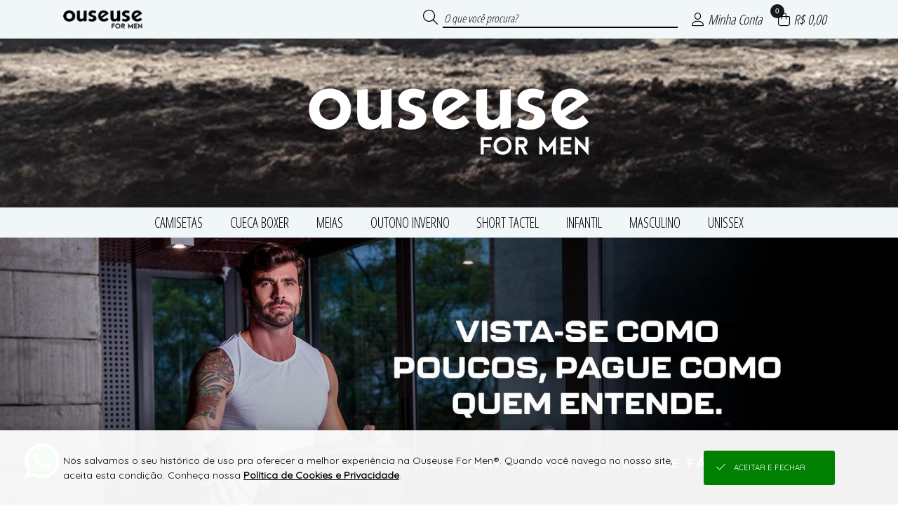

--- FILE ---
content_type: text/html; charset=UTF-8
request_url: https://lojavirtual.ouseuseformen.com.br/json/?token=VjFaYWFrMVZNVWRqUm1oaFUwZDRZVlpxUVRGTmJHUnpZVVUxVVZWVU1Eaz0=
body_size: 847
content:
{"cliente":null,"loja":{"nome":"Ouseuse For Men\u00ae","cod":"163"},"session_id":"lu4r64ko7rn28i37m2l4ef0u95.1769878489","integracoes":{"facebookpixel":{"nome_integracao":"Facebook Pixel","_tk":"605533457218700","_lg":"EAAPFQDtc0eABAGvJlqdeyaMGtmffaZBQ9tOyG8KdxDT22tZA8PZABZClRWqLm3prDPiJbECxNnqTSCrNVDGJ7ug7inl1a8a7KkskkTKkBGXPlqZC5ZCwicZAZCWSmOJuoBnYiWzwPTLsGwMLJBDdR2rq0wEy7qPUNbjY0rc2urSZBKcWOuKEt5XSj"},"googleadwords":{"nome_integracao":"Google Adwords","_tk":"AW-373942686","_sc":{"busca":"","cadastro":"TWihCKS9rfkCEJ7Tp7IB","lead":"h_fLCN-agfkCEJ7Tp7IB","produto":"","sacola":"IQWrCLD7zPQCEJ7Tp7IB","checkout":"Q_IeCM__zPQCEJ7Tp7IB","login":"","pedido":"vMiVCIDpzPQCEJ7Tp7IB","pagamento":"vMiVCIDpzPQCEJ7Tp7IB"}},"googleanalytics":{"nome_integracao":"Google Analytics","_tk":"G-DBT1XWZ8SG"},"viashoppixel":{"_tk":"Sim"}}}

--- FILE ---
content_type: text/html; charset=UTF-8
request_url: https://lojavirtual.ouseuseformen.com.br/json/index.php?token=VjJ0V2FrNVhUbk5qUm1oUFZteEtjbFpxUW5kTlJteFhZVVpLVVZWVU1Eaz0%3D
body_size: 149
content:
{"token":"VjFkMGIxWnJNVWhVYmtaWVZrVktiMVJYY0c1bGJHdDVUVVJDYkZaVWJFbFpWRTUzVkRBeGNWRnFWbHBoTVVwVVdXdGFkMk5XUm5GU2JFSlhVbXhWTlE9PQ=="}

--- FILE ---
content_type: text/html; charset=UTF-8
request_url: https://lojavirtual.ouseuseformen.com.br/json/?token=VmpGamVGSXlVbGhUYmxKWFltMTRjVlV3Vm5ka01XeDBUVlU1YWxJd05VbFZiVFZPVUZFOVBRPT0=
body_size: 574
content:
{"bannerPrincipal":{"totalReg":1,"conteudo":[{"Loj_ID":"1","bannerPrincipal":{"video":[],"app":[],"mobile":[{"src":"https:\/\/imagens.viashopmoda.com.br\/upload\/Juruaia_OuseUseForMen\/Principal\/1729525547_bannerMobile0.jpg","link":"","type":"imagem"}],"desktop":[{"src":"https:\/\/imagens.viashopmoda.com.br\/upload\/Juruaia_OuseUseForMen\/Principal\/1745498542_bannerPrincipal0.jpg","link":"https:\/\/lojavirtual.ouseuseformen.com.br\/ordenar\/mais-vendidos-1.html","type":"imagem"}]},"diretorio":"Juruaia_OuseUseForMen","httpReferer":"Acesso Direto"}]}}

--- FILE ---
content_type: text/html; charset=UTF-8
request_url: https://lojavirtual.ouseuseformen.com.br/api/v2/atendimento?time=1769878489986
body_size: 411
content:
{"img_whatsapp":"https:\/\/imagens.viashopmoda.com.br\/libs\/api-whatsapp\/icone.png","titulo":"Ol\u00e1, sou GABRIELA! Conte comigo para o que precisar.","mensagem":"Ol\u00e1, GABRIELA! Estou vindo da sua Loja Virtual e gostaria de conversar.","whatsapp":"5535","ddi":"55","celular":"35","foto":"https:\/\/imagens.viashopmoda.com.br\/UPLOAD\/Juruaia_OuseUseForMen\/thumb.jpg","mostrar_form":true}

--- FILE ---
content_type: text/html; charset=UTF-8
request_url: https://lojavirtual.ouseuseformen.com.br/json/?token=VmpKd1MwNUhVbk5pU0ZKVFltczFjRlZ1Y0hObFJtUlhVbFJzVVZWVU1Eaz0=
body_size: 17399
content:
{"loja":{"totalReg":80,"conteudo":[{"Loj_ID":"1","Loj_Nome":"Ouseuse For Men\u00ae","Loj_DiretorioViaJuruaia":"Juruaia_OuseUseForMen","Loj_BannerPrincipal":"{\"video\":[],\"app\":[],\"mobile\":[{\"src\":\"1729525547_bannerMobile0.jpg\",\"link\":\"\",\"type\":\"imagem\"}],\"desktop\":[{\"src\":\"1745498542_bannerPrincipal0.jpg\",\"link\":\"https:\/\/lojavirtual.ouseuseformen.com.br\/ordenar\/mais-vendidos-1.html\",\"type\":\"imagem\"}]}","Loj_BannerSecundario":"{\"peq\":[{\"src\":\"1745498542_bannerSecundarioPequeno1.jpg\",\"link\":\"https:\/\/lojavirtual.ouseuseformen.com.br\/ordenar\/mais-vendidos-1.html\",\"type\":\"imagem\"},{\"src\":\"1745498542_bannerSecundarioPequeno2.jpg\",\"link\":\"https:\/\/lojavirtual.ouseuseformen.com.br\/ordenar\/mais-vendidos-1.html\",\"type\":\"imagem\"}],\"med\":[{\"src\":\"1745498542_bannerSecundarioMedio.jpg\",\"link\":\"https:\/\/lojavirtual.ouseuseformen.com.br\/ordenar\/mais-vendidos-1.html\",\"type\":\"imagem\"}],\"gra\":[{\"src\":\"1745498542_bannerSecundarioGrande.jpg\",\"link\":\"https:\/\/lojavirtual.ouseuseformen.com.br\/ordenar\/mais-vendidos-1.html\",\"type\":\"imagem\"}]}","Loj_JsonConfiguracoes":"{\"filtroHorizontal\":{\"tipo\":\"generos\",\"colecoes\":\"26,27,29,34,35,45\",\"nomeDescontos\":\"PROMO\u00c7\u00d5ES\"},\"mostraPrecos\":\"1\",\"favicon\":\"1664557525_iconeFavicon.png\",\"condicoes\":{\"off\":{\"cadastre-se\":{\"icone\":\"fal fa-unlock-alt\",\"tit\":\"Cadastre-se\",\"txt\":\"{CADASTRESE_TXT}\",\"link\":\"\/cadastro\"},\"cupom-primeira-compra\":{\"icone\":\"fal fa-tags\",\"tit\":\"{CUPOMPRIMEIRACOMPRA_TIT}\",\"txt\":\"Na primeira compra\",\"hover\":\"{CUPOMPRIMEIRACOMPRA_HOVER}\"},\"lucre-muito\":{\"icone\":\"fal fa-dollar-sign\",\"tit\":\"Lucre muito\",\"txt\":\"{LUCREMUITO_TXT}\"},\"pra-voce\":{\"icone\":\"fal fa-heart\",\"tit\":\"Pra voc\u00ea\",\"txt\":\"Pe\u00e7as que s\u00e3o tend\u00eancias!\"}},\"on\":{\"parcelamento\":{\"icone\":\"fal fa-credit-card\",\"tit\":\"{PARCELAMENTO_TIT}\",\"txt\":\"{PARCELAMENTO_TXT}\",\"link\":\"{PARCELAMENTO_LINK}\",\"hover\":\"{PARCELAMENTO_HOVER}\"},\"lucre-muito\":{\"icone\":\"fal fa-dollar-sign\",\"tit\":\"Lucre muito\",\"txt\":\"{LUCREMUITO_TXT}\"},\"pronta-entrega\":{\"icone\":\"fal fa-box-alt\",\"tit\":\"Pronta-entrega\",\"txt\":\"da f\u00e1brica para sua loja\",\"link\":\"\/cadastro\"},\"pedido-minimo\":{\"icone\":\"fal fa-shopping-bag\",\"tit\":\"Pedido m\u00ednimo\",\"txt\":\"{PEDIDOMINIMO_TXT}\"}}},\"vantagensCadastro\":\"1721485396_vantagensCadastro.jpg\"}","Loj_CSSPersonalizado":"{\"versao\":\"2\",\"topo\":{\"bg\":\"241,246,248\",\"font\":\"0,0,0\"},\"menu\":{\"bg\":\"241,246,248\",\"font\":\"0,0,0\"},\"rodape\":{\"bg\":\"241,246,248\",\"font\":\"0,0,0\"},\"logo\":{\"arquivo\":\"branco\",\"bg\":\"1729525408_topoFundo.jpg\"}}","Loj_JsonDescontoProgressivo":"","Loj_JsonAddPrecosClientesPais":"","Loj_JsonAddPrecosClientesUF":"[]","Loj_RazaoSocial":"OUSEUSE FOR MEN ","Loj_CNPJ":"27.250.162\/0001-34","Loj_Endereco":"RUA DOS MATIAS ","Loj_Numero":"722","Loj_Complemento":"LOJA","Loj_Bairro":"CENTRO","Loj_CEP":"37805-000","Loj_CEPFrete":null,"Loj_Cidade":"JURUAIA","Loj_UF":"MG","Loj_Telefone":"55 (35) 3553-1676","Loj_ddi":"55","Loj_Whatsapp":"55 (35) 99839-8571","Loj_Pagamento":"","Loj_Email":"vendas@ouseuseformen.com.br","Loj_Emailpagseguro":"vendas@ouseuseformen.com.br","Loj_Tokenpagseguro":"F12666571BE547939617CD6418BD1FAF","Loj_QualChat":null,"Loj_PalavraChave":"","Loj_Chat":", PIX, UpVendas, Pagamento e Retirada na Loja, Cotar Outras Transportadoras, Frete a Cobrar, GolLog, Retirada na Loja,","Loj_DadosCaixas":"{\"caixas\":[{\"p\":\"0,230\",\"a\":\"21\",\"l\":\"21\",\"c\":\"40\"},{\"p\":\"0,370\",\"a\":\"31\",\"l\":\"30\",\"c\":\"40\"},{\"p\":\"0,770\",\"a\":\"30\",\"l\":\"40\",\"c\":\"50\"},{\"p\":\"1,500\",\"a\":\"60\",\"l\":\"40\",\"c\":\"60\"}]}","Loj_Estatisticas":null,"Loja_EstatisticasGlobais":null,"Loja_InfoFreteGratis":"Para S\u00e3o Paulo e Minas Gerais ","Loja_EstatisticasPeriodo":null,"Loj_MostraVarejoAtacado":"VA","Loj_MostraEstoqueNaLoja":"estoque: produto, live, catalogo","Loj_LucroPercentualSugerido":"100","Loj_DebitaEstoqueERP":"0","Loj_DescBoletoVarejo":"0","Loj_DescBoletoAtacado":"0","Loj_ParcelamentoSemJuros":"3","Loj_ParcelamentoSemJurosAtacado":"3","Loj_ModoPedidoMinimo":"Valor","Loj_CompraMinimaAtacado":"500.00","Loj_CompraMinimaAtacadoDolar":"500.00","Loj_ArredondaPrecoProdutos":null,"Loj_ArredondaDolar":"0.00","Loj_ArredondaEuro":"0.00","Loj_TrabalharComEstoque":"S","Loj_LiberarCadastroAutomatico":"S","Loj_PagamentoAutomatico":"N","Loj_ReceberMailCadastro":"N","Loj_CalculaFreteNaPlataforma":"S","Loj_Facebook":"ouseuseformen","Loj_Instagram":"ouseuseformenoficial","Loj_Twitter":"","Loj_Youtube":"UCA22bjj5dalzGPcnh7Sfj5w","Loj_PixelFacebook":"1481983851881590","Loj_PixelAnalytics":"","Loj_Thumbnail":"logomarca.jpg","Loj_ExibirPrecoProdutos":"S","Loj_EmManutencao":"N","Loj_DadosDeposito":null,"Loj_CieloMerchantID":"112c5c23-76fa-4964-a9ef-b21424b11f0d","Loj_FreteGratis":"0.00","Loj_FreteGratisAtacado":"","Loj_FreteGratisVarejo":"","Loj_MostraClientes":"sim","Loj_TravarVendedores":"N\u00e3o","Loj_TravarRepresentantes":"N\u00e3o","Loj_AtualizacaoFunil":null,"Loj_AtualizacaoFunilAnterior":null,"Loja_AtualizacaoEstoque":null,"Loj_TabelaCotacaoMoeda":0,"Loj_ParcelamentoSemJurosVarejo":"3","categoriaLoja":"Lingerie","httpReferer":"Acesso Direto","extensoes":{"crm_viashop":{"id":"3","codtipointegracao":"11","nome_tag":"crm_viashop","json_configs":{"chave_aleatoria":"6724b0148db92"}},"fidelidade_incentivos":{"id":"4","codtipointegracao":"4","nome_tag":"fidelidade_incentivos","json_configs":{"frete_gratis":{"atacado":[{"rotulo":"*AC","faixa_inicial":"69900-000","faixa_final":"69999-999","apartirde":3500},{"rotulo":"*AL","faixa_inicial":"57000-000","faixa_final":"57999-999","apartirde":3500},{"rotulo":"*AM","faixa_inicial":"69000-000","faixa_final":"69299-999","apartirde":3500},{"rotulo":"*AP","faixa_inicial":"68900-000","faixa_final":"68999-999","apartirde":3500},{"rotulo":"*BA","faixa_inicial":"40000-000","faixa_final":"48999-999","apartirde":2500},{"rotulo":"*CE","faixa_inicial":"60000-000","faixa_final":"63999-999","apartirde":3500},{"rotulo":"*DF","faixa_inicial":"70000-000","faixa_final":"73699-999","apartirde":2500},{"rotulo":"*ES","faixa_inicial":"29000-000","faixa_final":"29999-999","apartirde":1500},{"rotulo":"*GO","faixa_inicial":"72800-000","faixa_final":"76799-999","apartirde":2500},{"rotulo":"*MA","faixa_inicial":"65000-000","faixa_final":"65999-999","apartirde":3500},{"rotulo":"*MG","faixa_inicial":"30000-000","faixa_final":"39999-999","apartirde":1500},{"rotulo":"*MS","faixa_inicial":"79000-000","faixa_final":"79999-999","apartirde":2500},{"rotulo":"*MT","faixa_inicial":"78000-000","faixa_final":"78899-999","apartirde":2500},{"rotulo":"*PA","faixa_inicial":"66000-000","faixa_final":"68899-999","apartirde":3500},{"rotulo":"*PB","faixa_inicial":"58000-000","faixa_final":"58999-999","apartirde":3500},{"rotulo":"*PE","faixa_inicial":"50000-000","faixa_final":"56999-999","apartirde":3500},{"rotulo":"*PI","faixa_inicial":"64000-000","faixa_final":"64999-999","apartirde":3500},{"rotulo":"*PR","faixa_inicial":"80000-000","faixa_final":"87999-999","apartirde":2000},{"rotulo":"*RJ","faixa_inicial":"20000-000","faixa_final":"28999-999","apartirde":1500},{"rotulo":"*RN","faixa_inicial":"59000-000","faixa_final":"59999-999","apartirde":3500},{"rotulo":"*RO","faixa_inicial":"76800-000","faixa_final":"76999-999","apartirde":3500},{"rotulo":"*RR","faixa_inicial":"69300-000","faixa_final":"69399-999","apartirde":3500},{"rotulo":"*RS","faixa_inicial":"90000-000","faixa_final":"99999-999","apartirde":2000},{"rotulo":"*SC","faixa_inicial":"88000-000","faixa_final":"89999-999","apartirde":2000},{"rotulo":"*SE","faixa_inicial":"49000-000","faixa_final":"49999-999","apartirde":3500},{"rotulo":"*SP","faixa_inicial":"01000-000","faixa_final":"19999-999","apartirde":1500},{"rotulo":"*TO","faixa_inicial":"77000-000","faixa_final":"77999-999","apartirde":2500}],"varejo":[{"rotulo":"*AC","faixa_inicial":"69900-000","faixa_final":"69999-999","apartirde":3500},{"rotulo":"*AL","faixa_inicial":"57000-000","faixa_final":"57999-999","apartirde":3500},{"rotulo":"*AM","faixa_inicial":"69000-000","faixa_final":"69299-999","apartirde":3500},{"rotulo":"*AP","faixa_inicial":"68900-000","faixa_final":"68999-999","apartirde":3500},{"rotulo":"*BA","faixa_inicial":"40000-000","faixa_final":"48999-999","apartirde":2500},{"rotulo":"*CE","faixa_inicial":"60000-000","faixa_final":"63999-999","apartirde":3500},{"rotulo":"*DF","faixa_inicial":"70000-000","faixa_final":"73699-999","apartirde":2500},{"rotulo":"*ES","faixa_inicial":"29000-000","faixa_final":"29999-999","apartirde":1500},{"rotulo":"*GO","faixa_inicial":"72800-000","faixa_final":"76799-999","apartirde":2500},{"rotulo":"*MA","faixa_inicial":"65000-000","faixa_final":"65999-999","apartirde":3500},{"rotulo":"*MG","faixa_inicial":"30000-000","faixa_final":"39999-999","apartirde":1500},{"rotulo":"*MS","faixa_inicial":"79000-000","faixa_final":"79999-999","apartirde":2500},{"rotulo":"*MT","faixa_inicial":"78000-000","faixa_final":"78899-999","apartirde":2500},{"rotulo":"*PA","faixa_inicial":"66000-000","faixa_final":"68899-999","apartirde":3500},{"rotulo":"*PB","faixa_inicial":"58000-000","faixa_final":"58999-999","apartirde":3500},{"rotulo":"*PE","faixa_inicial":"50000-000","faixa_final":"56999-999","apartirde":3500},{"rotulo":"*PI","faixa_inicial":"64000-000","faixa_final":"64999-999","apartirde":3500},{"rotulo":"*PR","faixa_inicial":"80000-000","faixa_final":"87999-999","apartirde":2000},{"rotulo":"*RJ","faixa_inicial":"20000-000","faixa_final":"28999-999","apartirde":1500},{"rotulo":"*RN","faixa_inicial":"59000-000","faixa_final":"59999-999","apartirde":3500},{"rotulo":"*RO","faixa_inicial":"76800-000","faixa_final":"76999-999","apartirde":3500},{"rotulo":"*RR","faixa_inicial":"69300-000","faixa_final":"69399-999","apartirde":3500},{"rotulo":"*RS","faixa_inicial":"90000-000","faixa_final":"99999-999","apartirde":2000},{"rotulo":"*SC","faixa_inicial":"88000-000","faixa_final":"89999-999","apartirde":2000},{"rotulo":"*SE","faixa_inicial":"49000-000","faixa_final":"49999-999","apartirde":3500},{"rotulo":"*SP","faixa_inicial":"01000-000","faixa_final":"19999-999","apartirde":1500},{"rotulo":"*TO","faixa_inicial":"77000-000","faixa_final":"77999-999","apartirde":2500}]},"desconto_progressivo":{"atacado":[],"varejo":[]},"brinde_compra":{"atacado":[],"varejo":[]},"cashback_proxima_compra":{"atacado":[],"varejo":[]},"frete_fixo":{"atacado":[],"varejo":[]}}}},"objVariantesMoeda":{"moeda":"BRL","simbolo":"R$","cotacaoMoeda":1,"varianteCotacaoLoja":1,"varianteMoeda":1},"url_android":null,"url_ios":null,"frete_gratis":{"atacado":"[{\"rotulo\":\"*AC\",\"faixa_inicial\":\"69900-000\",\"faixa_final\":\"69999-999\",\"apartirde\":3500},{\"rotulo\":\"*AL\",\"faixa_inicial\":\"57000-000\",\"faixa_final\":\"57999-999\",\"apartirde\":3500},{\"rotulo\":\"*AM\",\"faixa_inicial\":\"69000-000\",\"faixa_final\":\"69299-999\",\"apartirde\":3500},{\"rotulo\":\"*AP\",\"faixa_inicial\":\"68900-000\",\"faixa_final\":\"68999-999\",\"apartirde\":3500},{\"rotulo\":\"*BA\",\"faixa_inicial\":\"40000-000\",\"faixa_final\":\"48999-999\",\"apartirde\":2500},{\"rotulo\":\"*CE\",\"faixa_inicial\":\"60000-000\",\"faixa_final\":\"63999-999\",\"apartirde\":3500},{\"rotulo\":\"*DF\",\"faixa_inicial\":\"70000-000\",\"faixa_final\":\"73699-999\",\"apartirde\":2500},{\"rotulo\":\"*ES\",\"faixa_inicial\":\"29000-000\",\"faixa_final\":\"29999-999\",\"apartirde\":1500},{\"rotulo\":\"*GO\",\"faixa_inicial\":\"72800-000\",\"faixa_final\":\"76799-999\",\"apartirde\":2500},{\"rotulo\":\"*MA\",\"faixa_inicial\":\"65000-000\",\"faixa_final\":\"65999-999\",\"apartirde\":3500},{\"rotulo\":\"*MG\",\"faixa_inicial\":\"30000-000\",\"faixa_final\":\"39999-999\",\"apartirde\":1500},{\"rotulo\":\"*MS\",\"faixa_inicial\":\"79000-000\",\"faixa_final\":\"79999-999\",\"apartirde\":2500},{\"rotulo\":\"*MT\",\"faixa_inicial\":\"78000-000\",\"faixa_final\":\"78899-999\",\"apartirde\":2500},{\"rotulo\":\"*PA\",\"faixa_inicial\":\"66000-000\",\"faixa_final\":\"68899-999\",\"apartirde\":3500},{\"rotulo\":\"*PB\",\"faixa_inicial\":\"58000-000\",\"faixa_final\":\"58999-999\",\"apartirde\":3500},{\"rotulo\":\"*PE\",\"faixa_inicial\":\"50000-000\",\"faixa_final\":\"56999-999\",\"apartirde\":3500},{\"rotulo\":\"*PI\",\"faixa_inicial\":\"64000-000\",\"faixa_final\":\"64999-999\",\"apartirde\":3500},{\"rotulo\":\"*PR\",\"faixa_inicial\":\"80000-000\",\"faixa_final\":\"87999-999\",\"apartirde\":2000},{\"rotulo\":\"*RJ\",\"faixa_inicial\":\"20000-000\",\"faixa_final\":\"28999-999\",\"apartirde\":1500},{\"rotulo\":\"*RN\",\"faixa_inicial\":\"59000-000\",\"faixa_final\":\"59999-999\",\"apartirde\":3500},{\"rotulo\":\"*RO\",\"faixa_inicial\":\"76800-000\",\"faixa_final\":\"76999-999\",\"apartirde\":3500},{\"rotulo\":\"*RR\",\"faixa_inicial\":\"69300-000\",\"faixa_final\":\"69399-999\",\"apartirde\":3500},{\"rotulo\":\"*RS\",\"faixa_inicial\":\"90000-000\",\"faixa_final\":\"99999-999\",\"apartirde\":2000},{\"rotulo\":\"*SC\",\"faixa_inicial\":\"88000-000\",\"faixa_final\":\"89999-999\",\"apartirde\":2000},{\"rotulo\":\"*SE\",\"faixa_inicial\":\"49000-000\",\"faixa_final\":\"49999-999\",\"apartirde\":3500},{\"rotulo\":\"*SP\",\"faixa_inicial\":\"01000-000\",\"faixa_final\":\"19999-999\",\"apartirde\":1500},{\"rotulo\":\"*TO\",\"faixa_inicial\":\"77000-000\",\"faixa_final\":\"77999-999\",\"apartirde\":2500}]","varejo":"[{\"rotulo\":\"*AC\",\"faixa_inicial\":\"69900-000\",\"faixa_final\":\"69999-999\",\"apartirde\":3500},{\"rotulo\":\"*AL\",\"faixa_inicial\":\"57000-000\",\"faixa_final\":\"57999-999\",\"apartirde\":3500},{\"rotulo\":\"*AM\",\"faixa_inicial\":\"69000-000\",\"faixa_final\":\"69299-999\",\"apartirde\":3500},{\"rotulo\":\"*AP\",\"faixa_inicial\":\"68900-000\",\"faixa_final\":\"68999-999\",\"apartirde\":3500},{\"rotulo\":\"*BA\",\"faixa_inicial\":\"40000-000\",\"faixa_final\":\"48999-999\",\"apartirde\":2500},{\"rotulo\":\"*CE\",\"faixa_inicial\":\"60000-000\",\"faixa_final\":\"63999-999\",\"apartirde\":3500},{\"rotulo\":\"*DF\",\"faixa_inicial\":\"70000-000\",\"faixa_final\":\"73699-999\",\"apartirde\":2500},{\"rotulo\":\"*ES\",\"faixa_inicial\":\"29000-000\",\"faixa_final\":\"29999-999\",\"apartirde\":1500},{\"rotulo\":\"*GO\",\"faixa_inicial\":\"72800-000\",\"faixa_final\":\"76799-999\",\"apartirde\":2500},{\"rotulo\":\"*MA\",\"faixa_inicial\":\"65000-000\",\"faixa_final\":\"65999-999\",\"apartirde\":3500},{\"rotulo\":\"*MG\",\"faixa_inicial\":\"30000-000\",\"faixa_final\":\"39999-999\",\"apartirde\":1500},{\"rotulo\":\"*MS\",\"faixa_inicial\":\"79000-000\",\"faixa_final\":\"79999-999\",\"apartirde\":2500},{\"rotulo\":\"*MT\",\"faixa_inicial\":\"78000-000\",\"faixa_final\":\"78899-999\",\"apartirde\":2500},{\"rotulo\":\"*PA\",\"faixa_inicial\":\"66000-000\",\"faixa_final\":\"68899-999\",\"apartirde\":3500},{\"rotulo\":\"*PB\",\"faixa_inicial\":\"58000-000\",\"faixa_final\":\"58999-999\",\"apartirde\":3500},{\"rotulo\":\"*PE\",\"faixa_inicial\":\"50000-000\",\"faixa_final\":\"56999-999\",\"apartirde\":3500},{\"rotulo\":\"*PI\",\"faixa_inicial\":\"64000-000\",\"faixa_final\":\"64999-999\",\"apartirde\":3500},{\"rotulo\":\"*PR\",\"faixa_inicial\":\"80000-000\",\"faixa_final\":\"87999-999\",\"apartirde\":2000},{\"rotulo\":\"*RJ\",\"faixa_inicial\":\"20000-000\",\"faixa_final\":\"28999-999\",\"apartirde\":1500},{\"rotulo\":\"*RN\",\"faixa_inicial\":\"59000-000\",\"faixa_final\":\"59999-999\",\"apartirde\":3500},{\"rotulo\":\"*RO\",\"faixa_inicial\":\"76800-000\",\"faixa_final\":\"76999-999\",\"apartirde\":3500},{\"rotulo\":\"*RR\",\"faixa_inicial\":\"69300-000\",\"faixa_final\":\"69399-999\",\"apartirde\":3500},{\"rotulo\":\"*RS\",\"faixa_inicial\":\"90000-000\",\"faixa_final\":\"99999-999\",\"apartirde\":2000},{\"rotulo\":\"*SC\",\"faixa_inicial\":\"88000-000\",\"faixa_final\":\"89999-999\",\"apartirde\":2000},{\"rotulo\":\"*SE\",\"faixa_inicial\":\"49000-000\",\"faixa_final\":\"49999-999\",\"apartirde\":3500},{\"rotulo\":\"*SP\",\"faixa_inicial\":\"01000-000\",\"faixa_final\":\"19999-999\",\"apartirde\":1500},{\"rotulo\":\"*TO\",\"faixa_inicial\":\"77000-000\",\"faixa_final\":\"77999-999\",\"apartirde\":2500}]"}}]}, "institucional": {"totalReg":"7", "conteudo":[{"titulo":"SEJA UMA REVENDEDORA","url":"\/cadastro"},{"id":"1","titulo":"QUEM SOMOS","tipo":"1"},{"id":"2","titulo":"COMO COMPRAR","tipo":"1"},{"id":"3","titulo":"CONDI\u00c7\u00d5ES DE FRETE","tipo":"1"},{"id":"4","titulo":"TROCAS E DEVOLU\u00c7\u00d5ES","tipo":"1"},{"id":"17","titulo":"CONDI\u00c7\u00d5ES DE PARCELAMENTO","tipo":"1"},{"id":"19","titulo":"POL\u00cdTICA DE PRIVACIDADE DE DADOS","tipo":"3"}]}, "clientelogado":{"cliente":{"totalReg":0,"conteudo":[{"id":-1, "retorno":"nenhum cliente logado"}]}},"continuarcompra":null,"live":{"aovivo":false},"condicoes":{"cadastre-se":{"icone":"fal fa-unlock-alt","tit":"Cadastre-se","txt":"seja uma revendedora","link":"\/cadastro"},"cupom-primeira-compra":{"icone":"fal fa-tags","tit":"desconto","txt":"Na primeira compra","hover":"Cupom expirado, aguarde novas promo\u00e7\u00f5es"},"lucre-muito":{"icone":"fal fa-dollar-sign","tit":"Lucre muito","txt":"Lucre at\u00e9 100%"},"pra-voce":{"icone":"fal fa-heart","tit":"Pra voc\u00ea","txt":"Pe\u00e7as que s\u00e3o tend\u00eancias!"}}}

--- FILE ---
content_type: text/html; charset=UTF-8
request_url: https://lojavirtual.ouseuseformen.com.br/json/?token=VmpGU1MxSXlWbGhVYmxKWFlsUldZVlpxUm5ka01XeHlZVVpPYkZZd2JEVlpWV2hoWVcxS1dHUjZTbHBoYTJ0NFZGVmFjMWRIVWpaTlJEQTk=
body_size: 4785
content:
{"montamenu":{"totalReg":10,"conteudo":[{"id":"35","textoPrincipal":"CAMISETAS ","descricao":"colecoes","ordem":"0","categorias":{"totalReg":2,"conteudo":[{"codigo":"17","textoPrincipal":"CAMISETAS "},{"codigo":"9","textoPrincipal":"CUECAS"}]},"produtoprincipal":{"totalReg":1,"conteudo":[{"codigo":"1257","referencia":"5408","descricao":"CAMISETA LYOCELL ","ordenanovo":"sim","foto":"https:\/\/imagens.viashopmoda.com.br\/upload\/Juruaia_OuseUseForMen\/colecoes\/35\/media_20250714135028_imagemdowhatsappde20250711c3a028s29105438_19104512_e.jpg"}]}},{"id":"26","textoPrincipal":"CUECA BOXER ","descricao":"colecoes","ordem":"0","categorias":{"totalReg":1,"conteudo":[{"codigo":"9","textoPrincipal":"CUECAS"}]},"produtoprincipal":{"totalReg":1,"conteudo":[{"codigo":"1155","referencia":"3215","descricao":"CUECA LONGA DRY-FIT","ordenanovo":"sim","foto":"https:\/\/imagens.viashopmoda.com.br\/upload\/Juruaia_OuseUseForMen\/colecoes\/26\/media_20221010144352_reg7550_e0.jpg"}]}},{"id":"27","textoPrincipal":"MEIAS ","descricao":"colecoes","ordem":"0","categorias":{"totalReg":1,"conteudo":[{"codigo":"10","textoPrincipal":"Meias"}]},"produtoprincipal":{"totalReg":1,"conteudo":[{"codigo":"1207","referencia":"1286","descricao":"MEIA INVISIV\u00c9L","ordenanovo":"sim","foto":"https:\/\/imagens.viashopmoda.com.br\/upload\/Juruaia_OuseUseForMen\/colecoes\/27\/media_20230627095800_whatsappimage20230627at08511928329_e.jpg"}]}},{"id":"29","textoPrincipal":"NOVIDADES","descricao":"colecoes","ordem":"0","categorias":{"totalReg":0,"conteudo":[]},"produtoprincipal":{"totalReg":0,"conteudo":[]}},{"id":"45","textoPrincipal":"OUTONO INVERNO ","descricao":"colecoes","ordem":"0","categorias":{"totalReg":2,"conteudo":[{"codigo":"23","textoPrincipal":"AGASALHO "},{"codigo":"24","textoPrincipal":"CAL\u00c7A"}]},"produtoprincipal":{"totalReg":1,"conteudo":[{"codigo":"1252","referencia":"5826","descricao":"CORTA VENTO","ordenanovo":"sim","foto":"https:\/\/imagens.viashopmoda.com.br\/upload\/Juruaia_OuseUseForMen\/colecoes\/45\/media_20250409144210_imagemdowhatsappde20250407c3a028s29105808_0ff9be00_e.jpg"}]}},{"id":"34","textoPrincipal":"SHORT TACTEL ","descricao":"colecoes","ordem":"0","categorias":{"totalReg":1,"conteudo":[{"codigo":"16","textoPrincipal":"SHORT TACTEL "}]},"produtoprincipal":{"totalReg":1,"conteudo":[{"codigo":"1251","referencia":"7002","descricao":"SHORT TACTEL","ordenanovo":"sim","foto":"https:\/\/imagens.viashopmoda.com.br\/upload\/Juruaia_OuseUseForMen\/colecoes\/34\/media_20250403164620_imagemdowhatsappde20250403c3a028s29162705_d4ac78a0_e.jpg"}]}},{"id":"3","textoPrincipal":"INFANTIL","descricao":"generos","ordem":"0","categorias":{"totalReg":3,"conteudo":[{"codigo":"9","textoPrincipal":"CUECAS"},{"codigo":"16","textoPrincipal":"SHORT TACTEL "},{"codigo":"21","textoPrincipal":"SUNGA"}]},"produtoprincipal":{"totalReg":1,"conteudo":[{"codigo":"1248","referencia":"2302","descricao":"SUNGA INFANTIL","ordenanovo":"sim","foto":"https:\/\/imagens.viashopmoda.com.br\/upload\/Juruaia_OuseUseForMen\/colecoes\/38\/media_20250203103852_imagemdowhatsappde20250203c3a028s29093355_03393036_e.jpg"}]}},{"id":"2","textoPrincipal":"MASCULINO","descricao":"generos","ordem":"0","categorias":{"totalReg":11,"conteudo":[{"codigo":"23","textoPrincipal":"AGASALHO "},{"codigo":"24","textoPrincipal":"CAL\u00c7A"},{"codigo":"17","textoPrincipal":"CAMISETAS "},{"codigo":"9","textoPrincipal":"CUECAS"},{"codigo":"10","textoPrincipal":"Meias"},{"codigo":"25","textoPrincipal":"PIJAMAS "},{"codigo":"27","textoPrincipal":"SHORT DE POL\u00cdAMIDA"},{"codigo":"16","textoPrincipal":"SHORT TACTEL "},{"codigo":"28","textoPrincipal":"SHORTS"},{"codigo":"18","textoPrincipal":"SHORTS MOLETOM"},{"codigo":"21","textoPrincipal":"SUNGA"}]},"produtoprincipal":{"totalReg":1,"conteudo":[{"codigo":"1257","referencia":"5408","descricao":"CAMISETA LYOCELL ","ordenanovo":"sim","foto":"https:\/\/imagens.viashopmoda.com.br\/upload\/Juruaia_OuseUseForMen\/colecoes\/35\/media_20250714135028_imagemdowhatsappde20250711c3a028s29105438_19104512_e.jpg"}]}},{"id":"5","textoPrincipal":"UNISSEX","descricao":"generos","ordem":"0","categorias":{"totalReg":2,"conteudo":[{"codigo":"23","textoPrincipal":"AGASALHO "},{"codigo":"10","textoPrincipal":"Meias"}]},"produtoprincipal":{"totalReg":1,"conteudo":[{"codigo":"1225","referencia":"5804","descricao":"MOLETINHO TECIDO SELO VERDE COM PROTE\u00c7\u00c3O UV","ordenanovo":"sim","foto":"https:\/\/imagens.viashopmoda.com.br\/upload\/Juruaia_OuseUseForMen\/colecoes\/39\/media_20250415131358_imagemdowhatsappde20250415c3a028s29124010_8b00c19b_e.jpg"}]}},{"id":"1","textoPrincipal":"PROMO\u00c7\u00d5ES","descricao":"desconto","ordem":"0","categorias":{"totalReg":0,"conteudo":[]},"produtoprincipal":{"totalReg":0,"conteudo":[]}}]}}

--- FILE ---
content_type: text/html; charset=UTF-8
request_url: https://lojavirtual.ouseuseformen.com.br/json/?token=VmpGamVGSXlVbGhUYmxKWFltMTRjVlJYZUdGalZuQkhXWHBHYUUxWGVGcFZNalZEWVZkU05rMUVhejA9
body_size: 1072
content:
{"bannerSecundario":{"totalReg":1,"conteudo":[{"Loj_ID":"1","bannerSecundario":{"peq":[{"src":"https:\/\/imagens.viashopmoda.com.br\/upload\/Juruaia_OuseUseForMen\/Principal\/1745498542_bannerSecundarioPequeno1.jpg","link":"https:\/\/lojavirtual.ouseuseformen.com.br\/ordenar\/mais-vendidos-1.html","type":"imagem"},{"src":"https:\/\/imagens.viashopmoda.com.br\/upload\/Juruaia_OuseUseForMen\/Principal\/1745498542_bannerSecundarioPequeno2.jpg","link":"https:\/\/lojavirtual.ouseuseformen.com.br\/ordenar\/mais-vendidos-1.html","type":"imagem"}],"med":[{"src":"https:\/\/imagens.viashopmoda.com.br\/upload\/Juruaia_OuseUseForMen\/Principal\/1745498542_bannerSecundarioMedio.jpg","link":"https:\/\/lojavirtual.ouseuseformen.com.br\/ordenar\/mais-vendidos-1.html","type":"imagem"}],"gra":[{"src":"https:\/\/imagens.viashopmoda.com.br\/upload\/Juruaia_OuseUseForMen\/Principal\/1745498542_bannerSecundarioGrande.jpg","link":"https:\/\/lojavirtual.ouseuseformen.com.br\/ordenar\/mais-vendidos-1.html","type":"imagem"}]},"diretorio":"Juruaia_OuseUseForMen"}]}}

--- FILE ---
content_type: text/css;charset=UTF-8
request_url: https://imagens.viashopmoda.com.br/css/inc/banners-secundarios.css?1767817041
body_size: -13
content:
/*BANNERS INDEX*/
.banners-index {
  margin: 20px 0;
}
.banners-index ul {
    margin: 0 auto;
  }
  .banners-index li {
    display: inline-block;
  }
  .banners-index li img {
    display: block;
    width: 100%;
    height: 100%;
  }
  .banners-index .ban-med {
    width: 63%;
    margin-bottom: 1.5%;
  } /*medio*/
  .banners-index .ban-peq {
    width: 35.5%;
    float: right;
  } /*pequenos*/
  .banners-index .ban-peq a:first-child img,
  .banners-index .ban-peq img:first-child {
    margin-bottom: 4%;
  } /*pequenos*/
  .banners-index .ban-gra {
    width: 100%;
  } /*grande*/


  section.banners-index-mobile{
    display: none;
  }


@media screen and (max-width: 767px) {
  section.banners-index-mobile{
    display: block;
  }
  section.banners-index-mobile ul {
      display: flex;
      flex-direction: column;
      margin: 0.95em 3.15%;
  }

  section.banners-index-mobile ul li img {
    width: 100%;
    height: 100%;
  }

  section.banners-index-mobile ul li {
      margin-bottom: 0.95em;
      text-align: center;
  }

  section.banners-index-mobile ul li:last-child {
      margin-bottom: unset;
  }
  section.banners-index-mobile ul li a {
    display: inline-block;
  }
}

--- FILE ---
content_type: application/javascript
request_url: https://imagens.viashopmoda.com.br/js/main.js?1767817041
body_size: 27580
content:
//globals
const global_tela = verificaTipoResolucaoPagina();
var verifExecProdRelacionados = false;
var idsProdutosRelacionados = null;
const global_traducao = leJsonInfosGeraisForms();
var global_precoUnitProduto;
var global_objPrecoPorGrade = [];
var global_objTodosProdutosSelecionados = [];
var global_tokenSubmit = [];
var global_bodyData = {
    plataforma: $('body').attr('data-plataforma'),
    moeda: $('body').attr('data-moeda'),
    lang: $('body').attr('data-lang'),
    langBrowser: $('body').attr('data-lang-browser'),
    device: $('body').attr('data-device'),
    app: $('body').attr('data-app'),
    tokenApiLoja: $('body').attr('data-token-api-loja'),
    tokenClienteApiLoja: $('body').attr('data-token-cliente-api-loja'),
    // dataIdTrack: $('body').attr('data-idtrack'),
}
var getBodyData = function(){
    return {
        plataforma: $('body').attr('data-plataforma'),
        moeda: $('body').attr('data-moeda'),
        lang: $('body').attr('data-lang'),
        langBrowser: $('body').attr('data-lang-browser'),
        device: $('body').attr('data-device'),
        app: $('body').attr('data-app'),
        urlBase: $('body').attr('data-urlbase'),
        subdominioImagens: "https://"+$('body').attr('data-subdominio-imagens')+".",
    };
};

  
$(function(){

    const target = document.body;
    const observer = new MutationObserver((mutations) => {
        mutations.forEach((mutation) => {
            if (mutation.attributeName === 'style') {
                // console.log('%cAlteração detectada no style do BODY!', 'color: red; font-size: 16px;');
                // console.log('Novo style:', document.body.getAttribute('style'));
                // console.log('Stack trace:');
                // console.trace();
                var identificarAttrTop = $('body').attr('style').indexOf('top: 40px');
                if (identificarAttrTop > -1) {
                    $('body').css('top', 0);
                }
            }
        });
    });
    observer.observe(target, { attributes: true });


    // startDebugApp();

    var search = searchToObject();

    $.ajaxSetup({
        headers: {
            tokenApiLoja: global_bodyData.tokenApiLoja
        }
    });

    getPixelsDeIntegracao();

    criaBtnGeralSubirTopoPagina();

    $(window).scroll(function() {
        var scrollAtual = $(window).scrollTop();
        acaoScrollBtnGeralSubirTopoPagina();
    });

    global_tokenSubmit = getTokenSubmit();

    if (location.pathname == "/pagamentoconcluido") {
        $.get("json/?token=VjFSQ2ExSXlTbk5pUm1oT1ZqTm9jRmx0ZUV0TmJGWlZVMVJXYTFadGREVmFWVkpIWVVaWmVGTnFTVDA9", {pedido: getUrlByGetPosInterrogacao()}, function(data){
        }).fail(function(){
            exeAjaxRequest("fail", {});
        }).always(function(){
            exeAjaxRequest("always", {});
        });
    
    }
   
    window.onbeforeunload = function(){
        processaStorageHistory("ADD", window.location.href);
    };

});

function startDebugApp(){
    var debugApp=[];
    var bodyData = getBodyData();
    var cookieLogin = getCookieLogin();
    var sessionId = getCookieSessionId();

    // if (bodyData.app == "N"){
    //     debugApp.push('DESKTOP');
    // } else {
    //     debugApp.push(bodyData.app);
    // }
    // debugApp.push('?'+location.search);
    // debugApp.push(sessionId);
    if (cookieLogin){
        debugApp.push(cookieLogin.cliente+':'+cookieLogin.data);
    }
    // debugApp.push('tokennotify: '+getCookie('tokennotify'));

    // debugApp.push('<hr>>>>'+document.cookie.split('; ').join('<br>>> '));

    $('#topoPagina').after($('<div>').attr({
        'data-debugapp': 'sim'
    }).css({
        'position': 'absolute',
        'background-color': 'black',
        'color':'white',
        'padding': '5px',
        'z-index': '10000',
        'width': '100%',
        'box-sizing': 'border-box',
        'overflow-wrap': 'anywhere'
    }).html(debugApp.join("<br>")));

}

function IsJsonString(str) {
    try {
        JSON.parse(str);
    } catch (e) {
        return false;
    }
    return true;
}
function leJsonInfosGeraisForms(){
    var elem = $('#jsonInfosGeraisForms');
    var obj = JSON.parse(elem.text());
    $.map(obj, function(val, ind) {
        if (ind.indexOf('html_') != -1) {
            delete obj[ind];
        }
    });
    return obj;
}
function importarArquivos(obj){
    var date = new Date();
    if (obj == undefined) {
        console.log("modulo não encontrado");
        return;
    }

    var id_import = obj.name+'Import';

    if (obj.css != undefined) {
        $.each(obj.css, function(ind, val){
            if ($('link[href*="'+val+'"]').length === 0) {
                var tag = $('link');
                var file = $('<link>').attr({
                    id: 'css_'+id_import,
                    rel: 'stylesheet',
                    href: val+'?'+date.getTime()
                });
                $(tag[tag.length-1]).after(file);
            }
        })
    }
    if (obj.js) {
        $.each(obj.js, function(ind, val){
            if ($('script[src*="'+val+'"]').length === 0) {
                var tag = $('script');
                var file = $('<script>').attr({
                    id: 'js_'+id_import,
                    type: (obj.type == undefined) ? 'text/javascript' : obj.type,
                    src: val+'?'+date.getTime()
                });
                if (obj.async){
                    file.prop('async', true);
                }
                $(tag[tag.length-1]).after(file);
            }
        })
    }
    return;
}

function modulosParaImportar(modulo){
    if (modulo==undefined){
        console.log("módulo '"+modulo+"' não enviado");
        return;
    }
    var modulos = {
        frete: {
            name: 'cotarfrete',
            js: ['../scripts/cotar-fretes/cotar-fretes.js'],
            css: ['../scripts/cotar-fretes/cotar-fretes.css'],
            async: true
        },
        buscarEndereco: {
            name: 'buscarEndereco',
            js: ['../scripts/buscar-endereco/buscar-endereco.js'],
            css: ['../scripts/buscar-endereco/buscar-endereco.css'],
            async: true
        },
        clientesDepoimentos: {
            name: 'clientesDepoimentos',
            js: ['./js/clientes-depoimentos.js'],
            css: ['./css/clientes-depoimentos.css'],
            async: true
        },
        requests: {
            name: 'requests',
            js: ['./js/requests.js'],
        },
        animacaoConfetti: {
            name: 'animacaoConfetti',
            css: ['./libs/jquery-animacoes/confetti.css'],
            js: ['./libs/jquery-animacoes/confetti.js'],
        },
        alerts: {
            name: 'alerts',
            css: ['./libs/jquery-alerts/alerts.css'],
            js: ['./libs/jquery-alerts/alerts.js'],
        },
        jqueryCountDown: {
            name: 'jqueryCountDown',
            js: ['./libs/jquery.countdown-2.0.2/jquery.countdown.min.js'],
        },
        btnShare: {
            name: 'btnShare',
            css: ['./libs/jquery-btn-share/btn-share.css'],
            js: ['./libs/jquery-btn-share/btn-share.js'],
        },
        recuperarSenha: {
            name: 'recuperarSenha',
            css: ['./libs/modal-recuperar-senha/modal-recuperar-senha.css'],
            js: ['./libs/modal-recuperar-senha/modal-recuperar-senha.js'],
        },
    };
    return modulos[modulo]
}

function searchToObject() {
    var pairs = window.location.search.substring(1).split("&"),
      obj = {},
      pair,
      i;
  
    for ( i in pairs ) {
      if ( pairs[i] === "" ) continue;
  
      pair = pairs[i].split("=");
      obj[ decodeURIComponent( pair[0] ) ] = decodeURIComponent( pair[1] );
    }
  
    return obj;
}

function transformaCepParaInt(cep){
    return cep.replace(/-/g, "");
}


function removeCaracteresEspeciaisDoInput(){
    $('input').on("input", function(){
        var val = $(this).val();
        var replace = replaceAll(val, "'", "");
        $(this).val(replace);
    });
}

function lerRetornoJson(codigo, responseJson){
    if (responseJson.redirecionar != undefined && responseJson.redirecionar != ""){
        location.href = responseJson.redirecionar;
    }
}

function addHtmlBtnCarregando(buttonElem){
    var traducao = leJsonInfosGeraisForms();
    var novoElem = {
        html: buttonElem.attr('data-html-original'),
        prop: {
            disabled: false
        }
    }
    if (!buttonElem.prop('disabled')) {
        buttonElem.attr({
            'data-html-original': buttonElem.html(),
        });
        novoElem.prop.disabled = true;
        novoElem.html = '<i class="fa-duotone fa-spinner fa-spin"></i>'+traducao.texto_carregando;
    } else {
        buttonElem.attr({
            'data-html-original': '',
        });
    }
    buttonElem.prop(novoElem.prop).html(novoElem.html);
}

function travaScrollDoBody(origem, travar=true){
    var body = $('body');
    if (travar){
        if (
            body.attr('data-origem-trava-scroll') == undefined ||
            body.attr('data-origem-trava-scroll') == ""
        ){
            body.attr('data-origem-trava-scroll', origem);
        }
        body.css("overflow", "hidden");
    } else {
        if (body.attr('data-origem-trava-scroll') == origem){
            body.css("overflow", "unset");
            body.attr('data-origem-trava-scroll', "");
        }
    }
}


function criaBtnGeralSubirTopoPagina(){
    var btnSubirPagina = $("<div>").attr("id", "btnGeralSubirPagina").addClass('btn-bolinha').html('<i class="fal fa-arrow-up"></i>');
    $("body").append(btnSubirPagina);

    $("#btnGeralSubirPagina").click(function(){
        $('html, body').animate({ scrollTop: '0px'}, 1000); //rola pagina ate a proxima sessao
    });
}
function acaoScrollBtnGeralSubirTopoPagina(){
    if (verificaPaginaAtual().split("_")[0] != "iframe") {
        var posicaoScrollAtual = $(window).scrollTop();
        var tamanhoTela = $(window).height();
        var posicaoFooter = $("footer").offset().top;

        if (posicaoScrollAtual >= tamanhoTela - 90) {
            $("#btnGeralSubirPagina").addClass("btn-subir-aparece");
            if (posicaoScrollAtual+tamanhoTela > posicaoFooter) {
                var top_ParaNoFooter = posicaoFooter - ($("#btnGeralSubirPagina").height()+60);
                $("#btnGeralSubirPagina").addClass("paraNoFooter").css("top", top_ParaNoFooter);
            } else {
                $("#btnGeralSubirPagina").removeClass("paraNoFooter").css("top", "unset");
            }
        } else {
            $("#btnGeralSubirPagina").removeClass("btn-subir-aparece");
        }
    }
}

function exePlayerVideo(cont_video, dimensoes){
    /**
     * Transforma codvideo em int e verifica se NaN é youtube se não é vimeo
     */
    if (isNaN(cont_video.attr('data-codvideo'))) {
        // console.log('youtube');
        exeYoutubePlayer(cont_video, dimensoes);
    } else {
        // console.log('vimeo');
        exeVimeoPlayer(cont_video, dimensoes)
    }

}

function getNomeUsuarioLogadoDOM(){
    var v = $("#topoMenuUsuario span strong").text();
    if (v.length < 1) {
        return "";
    } else {
        var prim = v.substr(0,1).toUpperCase();
        return " "+prim+v.substr(1,v.length);
    }
}
function getUrlJs(retorno) { //retorno a variavel get declarada na var retorno na chamada da função getUrlJs("idproduto")
    var parts = window.location.search.substr(1).split("&");
    var $_GET = {};
    for (var i = 0; i < parts.length; i++) {
        var temp = parts[i].split("=");
        $_GET[decodeURIComponent(temp[0])] = decodeURIComponent(temp[1]);
    }
    return $_GET[retorno];
}

function carregandoElemento(idElemento, status) {
    if (status) {
        var span = $("<span>").attr("id", "carregandoEelemento").append($("<i>").addClass("fa-duotone fa-spinner fa-spin"));
        $(idElemento).prepend(span);
    } else {
        var span = $(idElemento+" #carregandoEelemento");
        span.fadeOut(function(){
            $(this).remove();
        });
    }
}

// function carregandoPagina(status, mensagem) {
//     $("#carregaPagina p").html(mensagem);
//     if (status == true) {
//         $("#carregaPagina").fadeIn();
//     } else {
//         $("#carregaPagina").fadeOut();
//     }
// }
function verificaPaginaAtual(){
    var url = window.location.pathname;
    var retorno;
    var splitUrl = url.split("/")[1];
    if (splitUrl.length == 0) { //index
        retorno = "index";
    } else {
        if (splitUrl.split(".")[1] == "html") {
            retorno = "produto";
        } else {
            retorno = splitUrl;
        }
    }
    return retorno;
    // return splitUrl[splitUrl.length-1]
}

function empty(e) {
    switch (e) {
      case "":
      case 0:
      case "0":
      case null:
      case false:
      case undefined:
        return true;
      default:
        return false;
    }
  }
// function mostraLogoNoTopo () {
//     var posicaoAtual = $(this).scrollTop();
//     var posicaoFiltroHorizontal = $(".filtro-horizontal").offset().top;
//     //faz aparecer a logomarca no topo
//     if (posicaoAtual > posicaoFiltroHorizontal) {
//         $(".logo > div").stop().fadeIn();
//     } else {
//         $(".logo > div").stop().fadeOut();
//     }
// }

function valorMonetario (valor) {
    if (valor == undefined) {
        return "";
    } else {
        return valor.replace('.',',');
    }
}

function array_column(a,i,ok) {
    return a.reduce((c,v,k) => ok===undefined ? [c[k]=v[i],c][1] : [c[v[ok]]=i===null?v:v[i],c][1],[]);
}
function aplicaClasseInputRed(id, status){
    if (status == true) {
        $("#"+id).addClass("input-red");
    } else {
        $("#"+id).removeClass("input-red");
    }
}

function aplicaClasseInputGreen(id, status){
    if (status == true) {
        $("#"+id).addClass("input-green");
    } else {
        $("#"+id).removeClass("input-green");
    }
}

function getFiltroDeUrlComHtml(){
    if (location.pathname.indexOf('.html') == -1) {
        return null;
    }
    var splitUrl = location.pathname.replace('.html', '').split('/');
    var splitId = splitUrl[2].split("-");

    var ret = {};
    ret.key = splitUrl[1];
    ret.value = splitId[splitId.length-1];
    return ret;

}

function transformaInteiro (v){
    return parseFloat(v.replace(",", "."));
}
function somenteNumeros(str){
    if (typeof str != 'string') {
        return str;
    }
    return str.replace(/\D+/g, '');
}
function formataValor(valor) {
    valor = valor.toString().replace(/\D/g,"");
    valor = valor.toString().replace(/(\d)(\d{8})$/,"$1.$2");
    valor = valor.toString().replace(/(\d)(\d{5})$/,"$1.$2");
    valor = valor.toString().replace(/(\d)(\d{2})$/,"$1,$2");
    if (valor.substr(0,1) =="-") {
        return "-"+valor;
    } else {
        return valor;
    }
}
function formataValorFloatParaMonetario(moeda, _valor){
    var valor = parseFloat(_valor);
    switch (moeda) {
        case 'BRL':
            locales = 'pt-BR';
            simbolo = 'R$';
            break;
        case 'USD':
            locales = 'en-IN';
            simbolo = '$';
            break;
        case 'EUR':
            locales = 'en-IN';
            simbolo = '€';
            break;
    }
    var formata = parseFloat(valor).toLocaleString(locales, {
        minimumFractionDigits: 2,
        maximumFractionDigits: 2
    });
    return simbolo+' '+formata;
}

function removerAcentos(str) {
    var string = str;
    var mapaAcentosHex = {
        a : /[\xE0-\xE6]/g,
        A : /[\xC0-\xC6]/g,
        e : /[\xE8-\xEB]/g,
        E : /[\xC8-\xCB]/g,
        i : /[\xEC-\xEF]/g,
        I : /[\xCC-\xCF]/g,
        o : /[\xF2-\xF6]/g,
        O : /[\xD2-\xD6]/g,
        u : /[\xF9-\xFC]/g,
        U : /[\xD9-\xDC]/g,
        c : /\xE7/g,
        C : /\xC7/g,
        n : /\xF1/g,
        N : /\xD1/g,
    };

    for ( var letra in mapaAcentosHex ) {
        var expressaoRegular = mapaAcentosHex[letra];
        string = string.replace( expressaoRegular, letra );
    }

	return string;
}

function getCookie(name) {
  const cookies = document.cookie.split('; ');
  for (const cookie of cookies) {
    const [key, value] = cookie.split('=');
    if (key === name) {
      return decodeURIComponent(value);
    }
  }
  return null; // caso não exista
}
function getCookieLogin(){
    var cookie = getCookie('CookPrimeiroAcesso');
    if (cookie){
        return JSON.parse(cookie);
    }
    return null;
}
function getCookieSessionId(){
    return getCookie('PHPSESSID');
}

/*********************************************************************************************************/
/*********************************************************************************************************/
// function apiBuscaCep(cep, destino, codigoPais='br'){
//     // console.log(apiBuscaCep.caller);
//     // return;
//     var cep = transformaCepParaInt(cep);
//     if (codigoPais == 'br') {
//         if (cep.length != 8){return;}

//         $.get("https://viacep.com.br/ws/"+cep+"/json/", function(data){
//             console.log(data)
//             preecheEnderecoPosBuscaCep(data, destino);
//         }).fail(function(){}).always(function(){});

//     } else {
//         console.log(cep, destino, codigoPais);
//         return;
//         if (cep.length < 4){return;}

//         var query = {
//             acao: 'consultarCodigoPostal',
//             pais: codigoPais,
//             codigopostal: cep,
//         };
//         console.log(query)
//         requestApiLoja_GET(query, function(data){
//             console.log(data);
//             preecheEnderecoPosBuscaCep(JSON.parse(data), destino);
//         });
//     }
// }


/* FORMULARIOS */
function initialInputsEffect(){

    //para campos ja preenchidos
    $.each($(".input-effect"), function () {
        var label = $(this).find("label");
        var div = $(this).find(".div");
        var input = $(this).find(".input");
        if ($(this).find(".input").val() != "" && $(this).find(".input").val() != undefined) {
            div.addClass("div-focus");
            input.addClass("input-focus");
        }
        if ($(this).find("select").prop("tagName") == "SELECT"){
            if ($(this).find('select').data('inputeffect') == false){return;}
            $(this).prepend($('<i class="icone-dropdown-options fal fa-chevron-down"></i>'));
        }
    });
    $.each($(".checkbox-effect"), function(){
        if ($(this).find('.checkbox-effect-icon').length > 0){return;}
        var input = $(this).find("input");
        input.css("display", "none");
        var checkboxIcon = $("<span>").addClass("checkbox-effect-icon");
        $(this).find("label").find("div").prepend(checkboxIcon);
    });
    $.each($(".radio-effect"), function(){
        if ($(this).hasClass('inited') == false && $(this).find('.radio-options').length > 0) {
            $(this).addClass('inited');
            var input = $(this).find("input");
            input.css("display", "none");
            var checkboxIcon = $("<span>").addClass("radio-effect-icon");
            input.parent().find(".div").prepend(checkboxIcon);

            input.on("change", function(){
                changeRadioEffect($(this));
            });    
        }
    });
    changeRadioEffect($('.radio-effect input[data-checked="true"]'));

    //clicar na seta do select input-effect i.fa-chevron-down
    $(".input-effect i.fa-chevron-down").click(function(){
        inputEffectAcao($(this).parent(), true);
    });
    // $(".input-effect").on("focusin", function () {
    $(".input-effect").on("click", function () {
        if ($(this).find(".input").val() != undefined){
            inputEffectAcao($(this), true);
        }
    });
    $(".input-effect").on("focusin", function () {
        inputEffectAcao($(this), true);
    });
    // $(".input-effect").on("focusout", function () {
    $(".input-effect input, .input-effect select").on("blur", function () {
        inputEffectAcao($(this).parent().parent(), false);
    });
    $(".input-effect").on("focusout", function () {
        inputEffectAcao($(this), false);
    });

    $(".checkbox-effect input").on("change", function(){
        $(this).parent().parent().parent().find("label").removeClass("input-effect-red");
        if ($(this).prop("checked") == true) {
            $(this).parent().find(".checkbox-effect-icon").removeClass("fa-square");
            $(this).parent().find(".checkbox-effect-icon").addClass("fa-check-square");
        } else {
            $(this).parent().find(".checkbox-effect-icon").removeClass("fa-check-square");
            $(this).parent().find(".checkbox-effect-icon").addClass("fa-square");
        }
    });
}

function changeRadioEffect(input){
    var thisVal = input.val();
    var tagName = input.attr("name");
    input.parent().parent().parent().find(".radio-options").removeClass("radio-option-checked");
    input.parent().parent().parent().find(".radio-options").removeClass("radio-effect-red");
    $.each($('input[name="'+tagName+'"]'), function(){
        if (thisVal == $(this).val()) {
            $(this).parent().find(".radio-effect-icon").removeClass("fa-circle");
            $(this).parent().find(".radio-effect-icon").addClass("fal fa-dot-circle");
            $(this).parent().parent().addClass("radio-option-checked");
            $(this).prop('checked', true);
        } else {
            $(this).parent().find(".radio-effect-icon").removeClass("fa-dot-circle");
            $(this).parent().find(".radio-effect-icon").addClass("fa-circle");
            $(this).parent().parent().removeClass("radio-option-checked");
            $(this).prop('checked', false);
        }
    });

}
function inputEffectAcao(elem, acao){
    if (elem.prop('tagName') == "LABEL") {
        elem = elem.parent();
    }
    var div = elem.find(".div");
    var input = elem.find(".input");
    var typeInput = elem.find("input").attr("type");

    if (typeInput != "radio" && typeInput != "checkbox") {
        if (acao == true){
            elem.addClass("input-effect-focus");
            div.addClass("div-focus");
            input.addClass("input-focus");
            $(this).find(".input").focus();
        } else {
            if (input.val() == "") {
                div.removeClass("div-focus");
                input.removeClass("input-focus");
                elem.removeClass("input-effect-focus");
            }
        }
    }
}
function checkboxEffect_Verifpreenchimento(){
    $.each($(".checkbox-effect"), function(){
        var input = $(this).find("input");
       if (input.prop("checked") == true) {
            $(this).find(".checkbox-effect-icon").addClass("fal fa-check-square");
       } else {
            $(this).find(".checkbox-effect-icon").addClass("fal fa-square");
        }
    });
}
function radioEffect_Verifpreenchimento(){
    $.each($(".radio-effect"), function(){
        var input = $(this).find("input");
       if (input.prop("radio") == true) {
            $(this).find(".radio-effect-icon").addClass("far fa-dot-circle");
       } else {
            $(this).find(".radio-effect-icon").addClass("far fa-circle");
        }
    });
}

function transformarEmdata(s){
    if (s == "hoje"){
        var dataV = new Date;
        var objData = {
            data: dataV,
            dia: dataV.getDate(),
            mes: ("0"+(dataV.getMonth()+1)).slice(-2),
            ano: dataV.getFullYear()
        }
    } else {
        var split = s.split("/");
        var dataV = new Date(split[1] + "/" + split[0] + "/" + split[2]);
        var objData = {
            data: dataV,
            dia: dataV.getDate(),
            mes: ("0"+(dataV.getMonth()+1)).slice(-2),
            ano: dataV.getFullYear()
        }
    }
    return objData;
}
function limitaCaracteres(string, limite){
    if (string == null || string == "") {
        return "Sem nome";
    }
    if (string.length > limite) {
        var retorno = string.substr(0,(limite-3))+"...";
    } else {
        var retorno = string;
    }
    return retorno;
}
function montaErroGeralCarregarAjax(obj){
    var div = $("<div>").attr("id", "erroGeralCarregarAjax").text("Algo não deu certo! Recarregue a página novamente.");
}
function replaceAll(str, de, para){
    var pos = str.indexOf(de);
    while (pos > -1){
		str = str.replace(de, para);
		pos = str.indexOf(de);
	}
    return (str);
}
function montaUrlProdutoDetalhar(descricao, codigo) {
    // arruma espaços duplicados e espaços no inicio e fim da str
    // var repla = replaceAll(descricao, /\s{2,}/g, ' ').trim();
    var repla = replaceAll(descricao, "-", "");

    repla = repla.replace(/\s{2,}/g, ' ').trim();

    // codigo=0 é quando utilizamos os link no rodapé.
    // E neles precisam considerar as preposições 'de', 'e' e etc...
    if (codigo != 0) {
        // Inicia nos replaces
        repla = replaceAll(repla, " É ", " ");
        repla = replaceAll(repla, " E ", " ");
        repla = replaceAll(repla, " A ", " ");
        repla = replaceAll(repla, " AS ", " ");
        repla = replaceAll(repla, " O ", " ");
        repla = replaceAll(repla, " DE ", " ");
        repla = replaceAll(repla, " DO ", " ");
        repla = replaceAll(repla, " EM ", " ");
        repla = replaceAll(repla, " NA ", " ");
        repla = replaceAll(repla, " NO ", " ");
        repla = replaceAll(repla, " C/ ", " ");
    }

    repla = replaceAll(repla, " ", "-");
    repla = replaceAll(repla, "/", "-");
    repla = replaceAll(repla, "\\", "-");
    repla = replaceAll(repla, "|", "-");
    repla = replaceAll(repla, "?", "");

    var arrumaDescricao = removerCaracteresEspeciais(repla)
    var url = limitaCaracteres(arrumaDescricao, 150)+"-"+codigo+".html";

    return url.toLowerCase();
}
function removerCaracteresEspeciais(str){
    var repla = removerAcentos(str);
    repla = replaceAll(repla, "/", "");
    repla = replaceAll(repla, "\\", "");
    repla = replaceAll(repla, "|", "");
    repla = replaceAll(repla, "(", "");
    repla = replaceAll(repla, ")", "");
    repla = replaceAll(repla, "[", "");
    repla = replaceAll(repla, "]", "");
    repla = replaceAll(repla, "{", "");
    repla = replaceAll(repla, "}", "");
    repla = replaceAll(repla, "\"", "");
    repla = replaceAll(repla, "'", "");
    repla = replaceAll(repla, "!", "");
    repla = replaceAll(repla, "@", "");
    repla = replaceAll(repla, "#", "");
    repla = replaceAll(repla, "$", "");
    repla = replaceAll(repla, "%", "");
    repla = replaceAll(repla, "&", "");
    repla = replaceAll(repla, "*", "");
    repla = replaceAll(repla, "_", "");
    repla = replaceAll(repla, "=", "");
    repla = replaceAll(repla, "+", "");
    repla = replaceAll(repla, "%", "");
    repla = replaceAll(repla, "^", "");
    repla = replaceAll(repla, "~", "");
    repla = replaceAll(repla, ";", "");
    repla = replaceAll(repla, ":", "");
    repla = replaceAll(repla, ".", "");
    repla = replaceAll(repla, ",", "");
    repla = replaceAll(repla, "`", "");
    repla = replaceAll(repla, "´", "");
    repla = replaceAll(repla, "<", "");
    repla = replaceAll(repla, ">", "");

    return repla;
}
function getIdProdutoDaUrl() {
    var url = window.location.pathname;
    var urlProduto = url.split("/")[1];
    var splitIdProduto = urlProduto.split("-");
    var idProduto = splitIdProduto[(splitIdProduto.length - 1)].split(".")[0];
    return idProduto;
}
function getUrlProdutoDaUrl() {
    return window.location.pathname;
}

//FUNÇÕES RESPOPNSÁVEIS POR CRIAR LI DO PRODUTO
function montaLiProdutoComVideo(destino, produto) {
    var ul = $(destino);
    var txtReferencia = produto.referencia;
    var estampas = produto.estampas
    var txtDescricao = txtReferencia+" - "+limitaCaracteres(produto.descricao, 110);
    var foto_alt = produto.referencia+' '+produto.descricao+' '+produto.colecao;
    var foto_title = "";
    // var foto_title = produto.descricao;
    // console.log(produto.referencia)
    // console.log(produto.descricao)
    // console.log(produto.colecao)
    // console.log(foto_alt)

    //criando elementos
    var li = $("<li>").addClass("li-produto");
    // var cont_descontoOff = montaCont_produtoDescontoOff(produto);
    // var cont_tipoEntrega = montaCont_tipoEntrega(produto);
    var cont_video = montaCont_video(produto);
    var cont_a = $('<a>');
    // var sectionPreco = montaSectionPreco(produto);
    var sectionPreco = montaSectionPrecoProduto(produto.objSectionPrecos);
    var cont_estampas = montaCont_estampas(estampas);
    var cont_foto = $("<div>").addClass("foto");
    var foto = $("<img>").addClass("produto-img");
    var foto = $("<img>").addClass("produto-img").attr("alt", montaUrlProdutoDetalhar(foto_alt, 0).split("-0")[0]);
    var descricao = $("<p>").addClass("descricao");

    //criando atributos
    li.attr("id", "produto"+produto.codigo);
    cont_a.attr("href", montaUrlProdutoDetalhar(produto.descricao, produto.codigo));
    descricao.attr("title", produto.descricao).html(txtDescricao);
    foto.attr("src", alterarTamanhoDaFotoDoProduto(produto.fotos.conteudo[0].arquivo));

     // Selecionando o produtona index ao retornar
    var getQuery_maisProdutos = getLocalstorage_QueryMaisProdutos();
    if (destino == "#ulListaProdutos" && getQuery_maisProdutos != null) {
        if (produto.codigo == getQuery_maisProdutos.idProduto) {
            foto.css({
                'transform': 'scale(1.5)'
            });
        }
    }

    montaElemTagsDeUmProduto(produto, {append:li});

    // Append elems
    li.append(cont_a);
        // cont_a.append(cont_descontoOff);
        // cont_a.append(cont_tipoEntrega);
        cont_a.append(cont_video);
        cont_a.append(cont_foto);
            cont_foto.append(foto);
        cont_a.append(sectionPreco);
        cont_a.append(cont_estampas);
        cont_a.append(descricao);

    ul.append(li);

    if (destino != "#ulProdutosRelacionados") {
        // analisamos o tamanho da largura do elemento que recebe a foto para melhorar a impressão na tela.
        // Essa análose não será feita quando produtos relacionafdos
        cont_foto.css({
            'background-color': '#f9f9f9',
            'height': (((cont_a.outerWidth() / 900) * 100) * 1350) / 100+'px'
        });
    }

    if (li.find('.produto-desconto-off').length > 0) {
        cont_tipoEntrega.css('left', li.find('.produto-desconto-off').outerWidth()+5+'px');
    }

}


function montaElemTagsDeUmProduto(produto, objConfigs){
    var container = $('<div>').addClass('container-tags notranslate');
    var ul = $('<ul>');
    var objTags = {};

    container.attr({
        'data-tooltip': (objConfigs.tooltip == undefined) ? 'true' : objConfigs.tooltip,
    });

    // Desconto montaCont_produtoDescontoOff();
    if (produto.descontoOff != "0") {
        var descontoOff={};
        descontoOff.class = "ativo";
        descontoOff.bgcolor = "#ffaa00";
        descontoOff.icone = "fal fa-percent";
        descontoOff.desc = produto.descontoOff;
        objTags.descontoOff = descontoOff;
    }

    // Tipo de entrega montaCont_tipoEntrega();
    if (produto.txt_entrega != undefined) {
        var tipoEntrega={};
        tipoEntrega.bgcolor = (produto.dias_entrega == '0') ? "#008000" : "#444345";
        tipoEntrega.icone = (produto.dias_entrega == '0') ? "fal fa-bolt" : "fal fa-alarm-clock";
        tipoEntrega.desc = produto.txt_entrega;
        objTags.tipoEntrega = tipoEntrega;
    }

    $.each(objTags, function(ind, val){
        var li = $('<li>').addClass(ind);
        var contIcone = $('<div>').addClass('cont-icone');
        var contDesc = $('<div>').addClass('cont-desc').html(val.desc);

        if (val.icone != undefined){
            contIcone.html('<i class="'+val.icone+'"></i>');
        }

        if (val.class != undefined){
            li.addClass(val.class);
        }

        if (val.bgcolor != undefined){
            li.css('background-color', val.bgcolor);
            contIcone.css('background-color', val.bgcolor);
            contDesc.css('background-color', val.bgcolor);
        }

        li.append(contIcone).append(contDesc);
        ul.append(li);
    });
    container.append(ul);


    // diferentes formas de destino
    if (objConfigs.before) {
        objConfigs.before.before(container);
        return;
    }
    if (objConfigs.after) {
        objConfigs.after.after(container);
        return;
    }
    if (objConfigs.append) {
        objConfigs.append.append(container);
        return;
    }
    if (objConfigs.prepend) {
        objConfigs.prepend.prepend(container);
        return;
    }
    
}
function montaCont_produtoDescontoOff(produto){
    var descontoOff = produto.descontoOff;
    if (descontoOff !== "0" && descontoOff !== false && descontoOff !== "" && descontoOff !== undefined) {
        var container = $('<div>').addClass('notranslate produto-desconto-off')
        var cont_porcent = $('<span>');
            var desconto = $('<span>').text(descontoOff);
            var porcent = $('<span>').text('%');
        var cont_off = $('<span>').text('OFF');

        cont_porcent.append(desconto).append(porcent);
        container.append(cont_porcent);
        container.append(cont_off);
        return container;
    }
}
function montaCont_tipoEntrega(produto){
    var diasEntrega = produto.dias_entrega;
    var txtTipoEntrega = produto.txt_entrega;
    var classe = '';
    var icone = '';
    var container = $('<div>').addClass('notranslate produto-tipo-entrega'); 
    if (txtTipoEntrega != undefined) {
        classe = 'tipo-entrega-'+diasEntrega;
        icone = (diasEntrega == '0') ? '<i class="fal fa-bolt"></i>' : '<i class="fal fa-alarm-clock"></i>';
        container.addClass(classe).html(icone+' '+txtTipoEntrega)
    }
    return container;
}
function montaCont_video(produto){
    var container = $('<div>').addClass('cont-video link-produto-index abrir-video').attr('data-video', produto.video);
    if (produto.video !== "") {
        var icone = $('<i>').addClass('fab fa-youtube abrir-video');
        container.append(icone);
    }
    return container;
}

function calcProporcaoAlturaDoVideo(){
    var largMax = 1903;
    var altAmax = 670;
    var largTela = $(window).width();

    var propLarg = (largTela * 100) / largMax;
    var propAlt = (altAmax * propLarg) / 100;

    var obj = {
        largura: largTela,
        altura: parseInt(propAlt)
    }

    return obj;
}


function montaCont_estampas(estampas) {
    var ul = $("<ul>").addClass("estampas");
    if (estampas.totalReg > 0) {
        $.each(estampas.conteudo, function(in_es, val_es){
            var getResolucao = verificaTipoResolucaoPagina();
            if (getResolucao.tipoTela == "mobile") {
                var maxEstampas = 5;
            } else {
                var maxEstampas = 9;
            }
            if (in_es < maxEstampas) {
                var verifCorestampa = verificaRetornoCssEstampaCor(val_es.textoPrincipal);
                var li = $("<li>");
                li.css(verifCorestampa.attr, verifCorestampa.cont);
                ul.append(li);
            }
        });
    }
    return ul;
}

function montaUlEstampasProdutos(array) {
    var ul = $("<ul>");
    $.each(array.conteudo, function(in_es, val_es){
        var getResolucao = verificaTipoResolucaoPagina();
        if (getResolucao.tipoTela == "mobile") {
            var maxEstampas = 5;
        } else {
            var maxEstampas = 9;
        }
        if (in_es < maxEstampas) {
            var verifCorestampa = verificaRetornoCssEstampaCor(val_es.textoPrincipal);
            var li = $("<li>");
            li.css(verifCorestampa.attr, verifCorestampa.cont);
            ul.append(li);
        }
    });
    return ul;
}
function verificaMostraPrecoProduto(obj){
    var moeda = '<span>'+verificaMoeda(obj.moeda)+'</span>';
    var iconePreco = '<span><i class="fad fa-lock-alt"></i></span>';
    var targetLink = (verificaPaginaAtual().indexOf("iframe")) ? "_self" : "_parent";

    if (obj.preco == undefined) { //nao esta logado
        var PrecoAntigo = "";
        var Preco = moeda+" "+iconePreco;
        var Parcelamento = '<a href="/login" target="'+targetLink+'">VER PREÇO DE ATACADO</a>';
    } else {
        var Preco = moeda+" <span>"+formataValorFloatParaMonetario(moeda, parseFloat(obj.preco).toFixed(2))+"</span>";
        if (obj.ParcelamentoSemJuros > 1) {
            var Parcelamento = obj.ParcelamentoSemJuros +"x <span>"+formataValorFloatParaMonetario(moeda, parseFloat(obj.precoParcelado).toFixed(2))+"</span>";
        }
        var verifPreco = parseFloat(obj.precoAntigo).toFixed(2);
        // if (obj.precoAntigo != undefined && obj.precoAntigo != "0.00" && obj.precoAntigo != "0.000" && obj.precoAntigo != "0.0000") {
        if (verifPreco != "0.00") {
            var PrecoAntigo = formataValorFloatParaMonetario(moeda, verifPreco);
        }
    }
    var retorno = {
        txtPrecoAntigo: PrecoAntigo,
        txtPreco: Preco,
        txtParcelamento: Parcelamento
    };
    return retorno;
}
function montaSectionPreco(produto){
    if (montaSectionPreco.caller == null){
        var caller = "index";
    } else {
        var caller = (montaSectionPreco.caller.name == 'montaProduto') ? "produto" : "index";
    }
    var arrElemsPreco = montaObjContainerPreco(produto, caller);
    var container = $('<section>').addClass('container-preco');
    if (arrElemsPreco.length == 2) {
        if (caller == 'index') {
            container.addClass('varejo-atacado');
        }
    }
    $.each(arrElemsPreco, function(ind, val){
        //verifica se a função que chamou esta é a função da pagina de produtos e alterarmos algumas configs de exibição
        if (caller === 'produto' && produto.mostrapreco === "2") {
            if (val.id == 'varejo') {
                val.nome = "compre para uso proprio";
                if (produto.exibevideoAtacado == "N") {
                    container.append(montaContentPreco(val));
                }
            }
            if (val.id == 'atacado') {
                val.nome = "compre para revender";
                if (produto.exibevideoAtacado == "S") {
                    container.append(montaContentPreco(val));
                }
            }
        } else {
            container.append(montaContentPreco(val));
        }
    });

    return container;
}
function montaObjContainerPreco(produto, caller){

    var ret = [];
    var iconeBloqPreco = '<i class="fad fa-lock-alt"></i>';
    var moeda = verificaMoeda(produto.moeda);
    var precoAntigo = (produto.precoAntigo === undefined || produto.precoAntigo == "0.00") ? false : formataValorFloatParaMonetario(moeda, parseFloat(produto.precoAntigo));

    if (produto.mostrapreco === "1") {
        var preco = (produto.preco === undefined || produto.preco === "0.00") ? iconeBloqPreco : formataValorFloatParaMonetario(moeda, parseFloat(produto.preco));
        var parcelamento = montaSectionPreco_parcelamentoSemJurosPrecoProduto(produto.ParcelamentoSemJuros, moeda, produto.preco, caller);
        var verif_nome = (produto.preco == produto.mostraprecoAtacado) ? 'compre para revender' : 'compre para uso proprio';
            verif_nome = (produto.mostraprecoAtacado == produto.mostraprecoVarejo && produto.mostraprecoVarejo != "") ? 'compre para revender' : verif_nome;
            verif_nome = (produto.mostraprecoAtacado == "" && produto.mostraprecoVarejo == "") ? 'compre para revender' : verif_nome;

        var compra = {
            id: 'compra',
            nome: verif_nome,
            moeda: moeda,
            precoAntigo: precoAntigo,
            preco: preco,
            parcelamento: parcelamento,
        };
        ret.push(compra);

    } else if (produto.mostrapreco === "2") {
        if (produto.mostraprecoVarejo !== undefined) {
            var preco = (produto.mostraprecoVarejo === "") ? iconeBloqPreco : formataValorFloatParaMonetario(moeda, parseFloat(produto.mostraprecoVarejo).toFixed(2));
            var parcelamento = montaSectionPreco_parcelamentoSemJurosPrecoProduto(produto.ParcelamentoSemJuros, moeda, produto.mostraprecoVarejo, caller);
            var varejo = {
                id: 'varejo',
                nome: 'uso proprio',
                precoAntigo: precoAntigo,
                moeda: moeda,
                preco: preco,
                parcelamento: parcelamento,
            };
            ret.push(varejo);
        }

        if (produto.mostraprecoAtacado !== undefined) {
            var preco = (produto.mostraprecoAtacado === "") ? iconeBloqPreco : formataValorFloatParaMonetario(moeda, parseFloat(produto.mostraprecoAtacado).toFixed(2));
            var parcelamento = montaSectionPreco_parcelamentoSemJurosPrecoProduto(produto.ParcelamentoSemJuros, moeda, produto.mostraprecoAtacado, caller);
            var atacado = {
                id: 'atacado',
                nome: 'revenda',
                precoAntigo: precoAntigo,
                moeda: moeda,
                preco: preco,
                parcelamento: parcelamento,
            };
            ret.push(atacado);
        }
    }
    return ret;
}
function montaSectionPreco_parcelamentoSemJurosPrecoProduto(parcelas, moeda, preco, caller){
    if (parcelas === undefined) {
        if (caller == "index") {
            var targetLink = (verificaPaginaAtual().indexOf("iframe")) ? "_self" : "_parent";
            return 'VER PREÇO DE REVENDA';
            // return '<a href="/login" target="'+targetLink+'">VER PREÇO DE REVENDA</a>';
        }
    } else {
        var qtd = parseInt(parcelas);
        return (qtd < 2) ? false : qtd+'x '+formataValorFloatParaMonetario(moeda, (parseFloat(preco) / qtd).toFixed(2));
    }
}
function montaContentPreco(obj){
    $.each(obj, function(ind, val){
        obj[ind] = (val === false) ? '' : val;
    });
    var container = $('<div>').addClass(obj.id);
    var cont_preco = $('<div>').addClass('cont-preco');
    var cont_precoAntigo = $('<del>').addClass('preco-antigo notranslate');
    var cont_moeda = $('<span>').addClass('moeda notranslate');
    var cont_valor = $('<span>').addClass('valor notranslate');
    if (obj.preco.indexOf('<') >= 0) { cont_valor.addClass('icone'); }
    var cont_nome = $('<span>').addClass('nome');
    var cont_parcelamento = $('<p>').addClass('parcelamento');

    //Conteudo
    cont_precoAntigo.html(obj.precoAntigo);
    cont_moeda.html(obj.moeda);
    cont_valor.html(obj.preco);
    cont_nome.html(obj.nome);
    cont_parcelamento.html(obj.parcelamento);

    //DOM
    container.append(cont_preco);
    if (obj.precoAntigo != "") { cont_preco.append(cont_precoAntigo); }
    // if (obj.moeda != "") { cont_preco.append(cont_moeda); }
    if (obj.preco != "") { cont_preco.append(cont_valor); }
    if (obj.nome != "") { cont_preco.append(cont_nome); }
    if (obj.parcelamento != "") { container.append(cont_parcelamento); }

    return container;
}


/**
 * 
 * @param {*} srcFoto caminho completo da foto
 * @param {*} tamanho int que representa o tamanho da foto. De 0 a 3, sendo: maior 0, 1 media_, 2 thumb_ e 3 mini_
 * @returns 
 */
function alterarTamanhoDaFotoDoProduto(srcFoto, tamanho=0){
    var prefix = "";
    switch(tamanho){
        case 1:
            prefix = 'media_'
            break
        case 2:
            prefix = 'thumb_'
            break
        case 3:
            prefix = 'mini_'
            break
    }
    var split = srcFoto.split("/")
    split[split.length-1] = prefix+split[split.length-1]
    // console.log(split)
    return split.join('/');
}

function verificaRetornoCssEstampaCor(v){
    if (v.indexOf('arquivo-nao-enviado') != -1) {
        v = "imagens/img_pixel.png";
    }
    var bodyData = getBodyData();
    var obj = {};
    if(v.substr(0,1) == "#") {
        obj["attr"] = 'background-color';
        obj["cont"] = v;
    } else {
        obj["attr"] = 'background-image';
        obj["cont"] = 'url("'+bodyData.subdominioImagens+bodyData.urlBase+'/'+v+'")';
    }
    return obj;
}




// function addPrecoEstoqueGradeEstampaNaGlobalPrecoEstoque(idProduto, idGrade, idEstampa, preco, estoque, quantidade, valorTotal, lucrosugerido){
//     var add = montaObjetoProdutosSelecionados(idProduto, idGrade, idEstampa, preco, estoque, quantidade, valorTotal, lucrosugerido);
//     global_objPrecoPorGrade.push(add);
// }
// function addQtdDaSacolaNaTabelaEstoque(destino, sacola){
//     $.each(sacola, function(index, value){
//         var td = destino.find("td[data-idgrade='"+value.codigodagrade+"'][data-idestampa='"+value.codigodaestampa+"']");
//         var input = destino.find("td[data-idgrade='"+value.codigodagrade+"'][data-idestampa='"+value.codigodaestampa+"']").find("input");
//         if (value.quantidade > 0)
//             input.val(value.quantidade);
//         mudaCssTdEstoqueSeSelecionado(td, value.quantidade);
//         addGradeEstampaNaGlobalProdutosSelecionados(verifPrecoCorretoGradeestampa(value.codigodoproduto, value.codigodagrade, value.codigodaestampa, value.quantidade));
//     });
// }
// function mudaCssTdEstoqueSeSelecionado(td, qtd){
//     if (qtd > 0) {
//         td.addClass("td-selecionado");
//     } else {
//         td.removeClass("td-selecionado");
//     }
// }
// function addEstoquePrecoGradeEstampa(destino, produto){
    
//     var preco =  produto.preco;
//     var lucrosugerido =  produto.lucrosugeridonoproduto;
//     var estoque =  produto.estoque.conteudo;
//     var moeda = produto.moeda;
    
//     $.each(estoque, function(index, value){

//         var td = destino.find("td[data-idproduto='"+value.idproduto+"'][data-idgrade='"+value.codigodagrade+"'][data-idestampa='"+value.codigodaestampa+"']");

//         if (preco) { //verifica se esta logado
//             if (value.estoque > 0) {

//                 if (parseFloat(value.precodiferenciado) > 0 && parseFloat(value.precodiferenciado) != preco) {
//                     var retornoPreco = value.precodiferenciado;
//                     var retornoLucroSugerido = value.lucrosugeridonoprodutodiferenciado;
//                     var verifDifPreco = (retornoPreco - preco);
//                     var txtDifPreco = (verifDifPreco > 0) ? "acréscimo" : "desconto";
//                     td.prepend($("<span>").addClass("msgpadrao-absolute-estoque acrescimo").html("Grade com "+txtDifPreco+" de <br>"+formataValorFloatParaMonetario(moeda, (retornoPreco - preco).toFixed(2))));
//                 } else {
//                     var retornoPreco = preco;
//                     var retornoLucroSugerido = lucrosugerido;
//                 }
//                 addPrecoEstoqueGradeEstampaNaGlobalPrecoEstoque(value.idproduto, value.codigodagrade, value.codigodaestampa, retornoPreco, value.estoque, 0, retornoPreco, retornoLucroSugerido);
//             } else {
//                 td.addClass("sem-estoque").attr({
//                     title: "Desculpe"+ getNomeUsuarioLogadoDOM() +", mas este produto não está disponível."
//                 }).html('');
//             }
            
//         } else {
//             td.off();
//             if (value.estoque > 0) {
//             }
//         }
//     });
// }
// function montaObjetoProdutosSelecionados(idProduto, idGrade, idEstampa, preco, estoque, quantidade, valorTotal, lucrosugerido) {
//     var obj = {
//         idProduto: idProduto,
//         idGrade: idGrade,
//         idEstampa: idEstampa,
//         preco: preco,
//         estoque: estoque,
//         quantidade: quantidade,
//         valorTotal: valorTotal,
//         lucrosugerido: lucrosugerido
//     }
//     return obj;
// }

function verificaSeUsuarioEstaLogado() {
    var textoPreco = $(".produto-infos .container-preco > div:first-child .cont-preco > .valor").text();
    var split = textoPreco.split(" ");
    var preco = split[split.length-1];
    var verifPreco = preco.replace(".","").replace(",",".") * 1;
    if (verifPreco) {
        return true;
    } else {
        return false;
    }
}
function verificaMoeda(s) {
    var moeda = "BRL";
    if (s != undefined) {
        moeda = s;
    }
    return moeda;
}

// function addGradeEstampaNaGlobalProdutosSelecionados(add){
//     if (add!==undefined) {

//         if (global_objTodosProdutosSelecionados.length < 1) {
//             global_objTodosProdutosSelecionados.push(add);
//         } else {
//             var verif = false;
//             var new_data = [];
//             $.each(global_objTodosProdutosSelecionados, function(index, value){
//                 var verifidProduto = global_objTodosProdutosSelecionados[index].idProduto;
//                 var verifGrade = global_objTodosProdutosSelecionados[index].idGrade;
//                 var verifEstampa = global_objTodosProdutosSelecionados[index].idEstampa;
//                 if (verifidProduto == add.idProduto && verifGrade == add.idGrade && verifEstampa == add.idEstampa){
//                     verif = true;
//                     new_data = {
//                         index: index,
//                         qtd: add.quantidade,
//                         total: add.quantidade * add.preco
//                     }
//                 }
//             });
//             if (verif == true) {
//                 global_objTodosProdutosSelecionados[new_data.index].quantidade = new_data.qtd;
//                 global_objTodosProdutosSelecionados[new_data.index].valorTotal = new_data.total;
//             } else if (verif == false) {
//                 global_objTodosProdutosSelecionados.push(add);
//             }
//         }
//     }
// }

// function verifPrecoCorretoGradeestampa(idProduto, idGrade, idEstampa, quantidade){
//     console.log(idProduto, idGrade, idEstampa, quantidade)
//     console.log(global_objPrecoPorGrade)
//     var retorno = [];
//     $.each(global_objPrecoPorGrade, function(index, value){
//         var verifProduto = global_objPrecoPorGrade[index].idProduto;
//         var verifGrade = global_objPrecoPorGrade[index].idGrade;
//         var verifEstampa = global_objPrecoPorGrade[index].idEstampa;

//         if (verifProduto == idProduto && verifGrade == idGrade && verifEstampa == idEstampa) {
//             var preco = global_objPrecoPorGrade[index].preco;
//             var estoque = global_objPrecoPorGrade[index].estoque;
//             var lucrosugerido = global_objPrecoPorGrade[index].lucrosugerido;
//             var valorTotal = quantidade * preco;
//             novo_obj = montaObjetoProdutosSelecionados(idProduto, idGrade, idEstampa, preco, estoque, parseInt(quantidade), valorTotal, lucrosugerido);
//             retorno.push(novo_obj);
//         }
//     });
//     return retorno[0];
// }

// function addOuAlterarQtddeUmproduto(elemTd, novaQtd){
//     var idProduto = elemTd.attr("data-idproduto");
//     var idGrade = elemTd.attr("data-idgrade");
//     var idEstampa = elemTd.attr("data-idestampa");
//     if (isNaN(novaQtd)){
//         novaQtd = 0;
//     }
//     if (novaQtd >= 0) {
//         var verifEstoqueMaximo = verifPrecoCorretoGradeestampa(idProduto, idGrade, idEstampa, novaQtd);
//         if (novaQtd > verifEstoqueMaximo.estoque) {
//             novaQtd = verifEstoqueMaximo.estoque;
//             elemTd.find("input").val(verifEstoqueMaximo.estoque);
//             elemTd.prepend($("<span>").addClass("msgpadrao-absolute-estoque erro-quantidade").html("Desculpe<strong>"+ getNomeUsuarioLogadoDOM() +"</strong>, dispomos de apenas "+ verifEstoqueMaximo.estoque +" em nosso estoque."));
//             elemTd.find("input").css("border-color","red");
//             elemTd.find("input").css("background-color","#FFF2F2");
//             setTimeout(function(){
//                 $(".msgpadrao-absolute-estoque").fadeOut(function(){
//                     $(this).remove();
//                 });
//                 elemTd.find("input").css("border-color","");
//                 elemTd.find("input").css("background-color","");
//             }, 3000);
//         }
//         if (novaQtd == 0) {
//             elemTd.find("input").val("");
//         } else {
//             elemTd.find("input").val(novaQtd);
//         }
//         addGradeEstampaNaGlobalProdutosSelecionados(verifPrecoCorretoGradeestampa(idProduto, idGrade, idEstampa, novaQtd));
//         mudaCssTdEstoqueSeSelecionado(elemTd, novaQtd);
//         //add produtos selecionados na variavel global
//         calcQtdEValorDosProdutosSelecionados();
//     }
// }
function habilitaBotaoAddSacola(status){
    var traducao = leJsonInfosGeraisForms();
    if (status){
        $(".btn_addSacola").html('<i class="fal fa-shopping-bag"></i>'+traducao.alterar_btn_produto_sacola.adicionar).prop("disabled", false);
    } else {
        $(".btn_addSacola").html('<i class="fal fa-chevron-up"></i>'+traducao.alterar_btn_produto_sacola.adicionar).prop("disabled", true);
    }
}

function criaObjetoParaAddNaSacola(idProduto, gradeId, estampaId, qtd, preco, lucrosugerido){
    var obj = {
        Ped_CodProduto: idProduto,
        Ped_CodGrade: gradeId,
        Ped_CodEstampa: estampaId,
        Ped_Qtde: qtd,
        Ped_Preco: preco,
        lucrosugerido: lucrosugerido
    }
    return obj;
}


/*verificando cadastro de newsletter*/
function getCadastroNewsLetter(){
    return localStorage.getItem(_LS_cadastroNewsletter);
}
function verificaLocalStorage_cadastroNewsletter(){
    var getLs = JSON.parse(getCadastroNewsLetter());
    if (getLs.email != null) {
        return getLs.email;
    } else {
        return false;
    }
}

function initialBtnClosemodalVenobox(){
    $(".vbox-close-iframe").click(function(){
        fecharVenoBoxIframe(true);
    });
}
function fecharVenoBoxIframe(status){
    if (status) {
        $(parent.document).find(".vbox-overlay").fadeOut(700, function() {
            $(parent.document).find("body").removeClass("vbox-open");
            $(this).remove();
        });
    }
}

//funções a serem solicitadas para trabalhar com a sacola
function abreResumoMinhaSacola(){
    $(".topo-sacola > span").css('width', $(".topo-sacola > span").outerWidth()+'px');
    var spanCarregando = '<i class="fa-duotone fa-spinner fa-spin"></i>';
    // $("#resumoCheckout_subtotal").html(spanCarregando);
    // $("#resumoCheckout_valortotal").html(spanCarregando);
    $(".topo-sacola > span").html(spanCarregando);

    var success = function(data){
        
        importarArquivos(modulosParaImportar('alerts'));
        importarArquivos(modulosParaImportar('animacaoConfetti'));
        
        var response = JSON.parse(data);
        if (response.erro) {
            $(".topo .topo-sacola > span").text('R$ 0,00');
            $(".topo .topo-sacola i > span").text('0');
            return;
        }
        
        var sacolaTotais = response.totais;
        var sacolaResumo = response.resumo;
        var sacolaConquistas = response.conquistas;
        var mensagensConquistas = response.mensagensConquistas;
        var mensagemConquista = mensagensConquistas[mensagensConquistas.length-1];
        var totalConquistasResumoSacola = parseInt($('body').attr('data-total-resumo-sacola'));
        
        if (mensagensConquistas.length > totalConquistasResumoSacola){
            exeEventoNovoBeneficio(mensagemConquista, true);
        } else if (sacolaConquistas.length < totalConquistasResumoSacola){
            exeEventoNovoBeneficio('Que pena! Você perdeu um benefício.', false);
        }
        $('body').attr('data-total-resumo-sacola', mensagensConquistas.length)

        preencheResumoSacola(sacolaTotais, sacolaResumo);
        montarRodapeSacola(response);
        carregandoElemento('.minha-sacola', false);
        carregandoElemento('.form-checkout', false);


        
        if (
            verificaPaginaAtual() == 'checkout' &&// estiver na pagina de checkout
            response.gameficacao.length > 0 &&
            $('#msgAvisoBeneficioCheckout').length == 0 && // não estiver mostrando a mensagem
            $('.minha-sacola-on').length == 0 // sacola não estiver aberta
        ){
            var referrer = (document.referrer.indexOf('tirapedido') == -1) ? '/' : '/tirapedido';
            $('body').alerts({
                id: 'msgAvisoBeneficioCheckout',
                position: 'absolute',
                mensagemHtml: response.gameficacao[0].titulo,
                // botaoHtml: 'Continuar comprando',
                // botaoHref: document.location.origin+referrer,
                tempoExibicao: 5000,
                tipoMensagem: '',
                show:function(container){
                }
            });
        }


    };
    var fail = function(data){
        // console.log(data);
        $('#ulProdutosMinhaSacola').html('').append($('<div>').css({
            'padding-top': '1em',
        }).html('Erro ao carregar os dados.'));
        carregandoElemento('.minha-sacola', false);
    };

    var valorFrete = $("#resumoCheckout_frete").attr("data-valor");
    var post = {};

    if (valorFrete!=0){
        post.valorFrete = valorFrete;
    }
    if (global_montaCupom){
        post.valorDesconto = global_montaCupom.desconto;
    }

    // console.log(post);

    requestApiLojaV2_GET('sacola/totais', post, success, fail);

}
function exeEventoNovoBeneficio(mensagemHtml=null, novoBeneficio=true){
    if ($('.minha-sacola-on').length > 0) {
        // console.log('alerta não exibido com sacola aberta');
        // return;
    }
    if (!mensagemHtml) {
        return;
    }

    var tipoMensagem = '';
    if (novoBeneficio) {
        var tipoMensagem = 'sucesso';
    }

    $('body').alerts({
        mensagemHtml: mensagemHtml,
        tipoMensagem: tipoMensagem,
        show:function(container){
            container.click(function(){
                abreSacolaDAO(true);
            })
        },
        // tempoExibicao: 0,
    });

    if (novoBeneficio) {
        startConfetti({
            followScreen:true
        });
        setTimeout(function(){
            stopConfetti();
        },1000);
    }
}

function preencheResumoSacola(totais, resumo){

    $(".topo .topo-sacola > span").text(totais.valorSubtotalTxt);
    $(".topo .topo-sacola i > span").text(totais.itensTxt);

    $('.container-finalizar-compra-catalogo').find('span').text(totais.itensTxt);
    $('.container-finalizar-compra-live').find('span').text(totais.itensTxt);
    
    $("#resumoCheckout_frete").text((totais.valorFrete==0)?"a calcular":totais.valorFreteTxt);
    $("#resumoCheckout_subtotal").text(totais.valorSubtotalTxt);
    $("#resumoCheckout_valortotal").text(totais.valorTotalTxt);
    $("#resumoCheckout_qtdprodutos").text(totais.itensTxt);
    $("#resumoCheckout_desconto").text('- '+totais.valorDescontoGameficacaoTxt);
    $("#resumoCheckout_conquistas").text('- '+totais.valorDescontoGameficacaoTxt);
    $("#resumoCheckout_desconto").text(totais.valorDescontoGameficacaoTxt);

    var indexBeneficios = $.inArray('beneficios', array_column(resumo, 'name'));
    if (indexBeneficios == -1){
        $("#resumoCheckout_beneficios").parent().remove();
    } else {
        $("#resumoCheckout_beneficios").html(resumo[indexBeneficios].valor);
    }
    
    if (totais.valorDescontoGameficacao == 0){
        $("#resumoCheckout_desconto").parent().remove();
        $("#resumoCheckout_conquistas").parent().remove();
    }

    if (totais.itens > 0){
        $(".topo-sacola > span").css('width', 'auto');
    }
    if (totais.itens == 0 || totais.valor == 0){
        $(".button-finalizarcomprar").attr("disabled", true);
    }

    if (
        global_tela.tipoTela != 'desktop' &&
        verificaPaginaAtual() == 'checkout'
    ){
        console.log($('.resumo-sacola').height())
        $('form.form-checkout').css('margin-top', ($('.resumo-sacola').height()+30)+'px')
    }


}

function montarRodapeSacola(sacola){

    var resumo = sacola.resumo;
    var gameficacao = sacola.gameficacao;

    var container = $('#containerRodapeSacola');
    container.html('');

        
    // gameficacao
    if (gameficacao.length > 0) {
        var ulGameficacao = $('<ul>').addClass('gameficacao-sacola');
        $.each(gameficacao, function(ind, val){
            var li = $('<li>').addClass(val.name);
            var cont_titulo = $('<div>').addClass('titulo').html(val.titulo);
            var cont_percent = $('<div>').addClass('percent').html(val.percent);
            li.append(cont_titulo).append(cont_percent);
            ulGameficacao.append(li);
        });
        container.append(ulGameficacao);
    }

    
    // resumo
    var ulResumo = $('<ul>').addClass('novoresumo-sacola');
    $.each(resumo, function(ind, val){
        var li = $('<li>').addClass(val.name);
        var cont_titulo = $('<div>').addClass('titulo').html(val.titulo);
        var cont_valor = $('<div>').addClass('resumo').html(val.valor);
        li.append(cont_titulo).append(cont_valor);
        ulResumo.append(li);
    });
    container.append(ulResumo);


}











//PAGINAS GENERICAS
function montaTabelaProdutosRomeaneio(json){
    var somaValorTotal=0;
    var somaTotalProdutos=0;
    var objDetalhes = {
        referencias: [],
        grades: [],
        cores: [],
    };

    //coloca na pagina a qtd total de produtos
    var resumo_qtdprodutos = json.totalReg;

    var container = $('<div>').addClass('cont-tabela-romaneio');

    if (json.conteudo.length>0) {
        var table = $('<table>').addClass("tabela-romaneio sacola");

        // THEAD
        var thead = $('<thead>');
        var thead_tr = $('<tr>');

        var arr_thead = {
            produto: {
                txt: "produto",
                width: 30,
            },
            tamanho: {
                txt: "tamanho",
                attr: {'align':'center'},
                width: 10,
            },
            estampa: {
                txt: "estampa",
                width: 20,
            },
            preco: {
                txt: "preço",
                attr: {'align':'right'},
                width: 12.5,
            },
            quantidade: {
                txt: "qtde",
                attr: {'align':'center'},
                width: 15,
            },
            total: {
                txt: "total",
                attr: {'align':'right'},
                width: 12.5,
            }
        };
        var tela = verificaTipoResolucaoPagina();
        if (tela.tipoTela === "mobile") {
            arr_thead.produto.width = 20;
            arr_thead.tamanho.txt = 'tam';
            arr_thead.tamanho.width = 5;
            arr_thead.preco.width = 25;
            arr_thead.quantidade.width = 5;
            arr_thead.total.width = 25;
        }

        $.each(arr_thead, function(ind, val){
            var td = $('<td>').text(val.txt);
            if (ind === "produto") {
                td.html(val.txt+'<i class="fas fa-plus-circle btn-mostra-descricao"></i>');
            } else {
                td.text(val.txt);
            }
            var attr_td={};
            var td_width=0;
            thead_tr.append(td);
            td.css('width', val.width+'%');
            if (val.attr!==undefined) {
                td.attr(val.attr);
            }
        });

        // TBODY
        var tbody = $('<tbody>');
        $.each(json.conteudo, function (ind, val){
            // elementos
            var tbody_tr = $('<tr>');
            var td_produto = $('<td>')
            var td_grade = $('<td>').addClass('notranslate').attr('align', 'center');
            var td_cor = $('<td>').addClass('notranslate');
            var td_valorUnit = $('<td>').attr('align', 'right');
            var td_quantidade = $('<td>').addClass('notranslate').attr('align', 'center');
            var td_valorTotal = $('<td>').attr('align', 'right');

            // variaveis
            var nomeCor = (val.estampas.conteudo.length < 1) ? "" : val.estampas.conteudo[0].descricao;
            var valorUnit = formataValorFloatParaMonetario(val.moeda, val.preco);
            var valorTotal = (val.preco * val.quantidade);

            // escrevendo nos elementos
            var texto_descricao = limitaCaracteres(val.descricao, (31-val.referencia.length));
            td_produto.attr('title',  val.referencia+' - '+val.descricao).html('<span class="referencia">'+val.referencia+'</span> - <span class="descricao">'+val.descricao+'</span>');
            td_grade.text(val.grade);
            td_cor.text(nomeCor).addClass('quebra-linha');
            td_valorUnit.text(valorUnit).addClass('mesma-linha');
            td_quantidade.text(val.quantidade);
            td_valorTotal.text(formataValorFloatParaMonetario(val.moeda, valorTotal)).addClass('mesma-linha');

            tbody_tr.append(td_produto).append(td_grade).append(td_cor).append(td_valorUnit).append(td_quantidade).append(td_valorTotal);
            thead.append(thead_tr);
            tbody.append(tbody_tr);

            // Somando total
            somaTotalProdutos = (somaTotalProdutos + parseInt(val.quantidade));
            somaValorTotal = (somaValorTotal + valorTotal);

            // Montando obj dos detalhes
            if ($.inArray(val.referencia, objDetalhes.referencias) < 0) {
                objDetalhes.referencias.push(val.referencia);
            }
            if ($.inArray(val.grade, objDetalhes.grades) < 0) {
                objDetalhes.grades.push(val.grade);
            }
            if ($.inArray(nomeCor, objDetalhes.cores) < 0) {
                objDetalhes.cores.push(nomeCor);
            }
        });

        var novoDetalhes={
            referencias: [],
            grades: [],
            cores: [],
        };
        $.each(json.conteudo, function (ind, val){
            var index_referencias = $.inArray(val.referencia, objDetalhes.referencias);
            var index_grades = $.inArray(val.grade, objDetalhes.grades);
            var cor = (val.estampas.conteudo.length < 1) ? "" : val.estampas.conteudo[0].descricao;
            var index_cores = $.inArray(cor, objDetalhes.cores);
            var qtd = parseInt(val.quantidade);
            //referencias
            if (novoDetalhes.referencias[index_referencias] === undefined) {
                novoDetalhes.referencias[index_referencias] = {
                    item: val.referencia,
                    qtd: qtd,
                };
            } else {
                novoDetalhes.referencias[index_referencias].qtd = (novoDetalhes.referencias[index_referencias].qtd + qtd);
            }

            //grades
            if (novoDetalhes.grades[index_grades] === undefined) {
                novoDetalhes.grades[index_grades] = {
                    item: val.grade,
                    qtd: qtd,
                };
            } else {
                novoDetalhes.grades[index_grades].qtd = (novoDetalhes.grades[index_grades].qtd + qtd);
            }

            //cores
            if (novoDetalhes.cores[index_cores] === undefined) {
                novoDetalhes.cores[index_cores] = {
                    item: cor,
                    qtd: qtd,
                };
            } else {
                novoDetalhes.cores[index_cores].qtd = (novoDetalhes.cores[index_cores].qtd + qtd);
            }
        });

        var cont_detalhes = $('<div>').addClass('cont-detalhes');
        $.each(novoDetalhes, function(ind, val){
            var cont_coluna = $('<div>').addClass('coluna '+ind);
            var table = $('<table>').addClass("tabela-romaneio detalhes");
            var thead = $('<thead>');
            var thead_tr = $('<tr>');
            var nome_coluna = "";
            if (ind==="referencias"){
                nome_coluna = "produto";
            } else if (ind==="grades"){
                nome_coluna = "tamanho";
            } else if (ind==="cores"){
                nome_coluna = "estampa";
            }
            var thead_td_item = $('<td>').text(nome_coluna);
            var thead_td_qtd = $('<td>').text('qtde')

            var tbody = $('<tbody>');
            $.each(val, function(ind_item, val_item){
                var tbody_tr = $('<tr>');
                var tbody_td_item = $('<td>').text(val_item.item).addClass('quebra-linha notranslate');
                var tbody_td_qtd = $('<td>').addClass('quantidade notranslate').text(val_item.qtd);
                tbody.append(tbody_tr);
                tbody_tr.append(tbody_td_item);
                tbody_tr.append(tbody_td_qtd);
            });


            thead.append(thead_tr);
            thead_tr.append(thead_td_item);
            thead_tr.append(thead_td_qtd);

            table.append(thead);
            table.append(tbody);

            cont_coluna.append(table);
            cont_detalhes.append(cont_coluna);
        });

        // TFOOT
        var tfoot = $('<tfoot>');
        var tfoot_tr = $('<tr>');
        var tfoot_td_texto = $('<td>').addClass('texto-footer').attr('colspan', 4);
        var tfoot_td_totalProdutos = $('<td>').attr('align', 'center').text(somaTotalProdutos);
        var tfoot_td_valorTotal = $('<td>').attr('align', 'right').addClass('mesma-linha').text(formataValorFloatParaMonetario(json.conteudo[0].moeda, somaValorTotal));
        tfoot_tr.append(tfoot_td_texto).append(tfoot_td_totalProdutos).append(tfoot_td_valorTotal)
        tfoot.append(tfoot_tr);

        // APPEND TABLE
        table.append(thead);
        table.append(tbody);
        table.append(tfoot);

        // APPEND CONTAINER
        container.append(table);
        container.append(cont_detalhes);

        // AÇÕES DOS ELEMENTOS DA TABELA
        thead_tr.find('.btn-mostra-descricao').click(function(){
            if ($(this).hasClass('fa-plus-circle')) {
                $(this).removeClass('fa-plus-circle');
                $(this).addClass('fa-minus-circle');
            } else {
                $(this).removeClass('fa-minus-circle');
                $(this).addClass('fa-plus-circle');
            }
            var tabela = $(this).parent().parent().parent().parent();
            $.each(tabela.find('tbody tr'), function(){
                var td = $(this).find('td:first');
                var desc = td.find('.descricao');
                var text, data_text;
                if (desc.attr('data-text') === undefined || desc.attr('data-text') === "") {
                    text = td.attr('title').split(' - ')[1];
                    data_text = desc.text();
                } else {
                    text = desc.attr('data-text');
                    data_text = "";
                }
                td.find('.descricao').attr('data-text', data_text).text(text)
            });
        });

    }
    // RETORNO
    return container;
}

function montaContMenuRomaneio() {
    var ls_escolha = 'grade';
    var container = $('<div>').addClass('exibe-pedido-tipo');
    var label = $('<label>').text('Ver como:');
    var ul = $('<ul>');
    var arr_opcoes = [
        { name: "grade", texto: "Sacola", icone: "fal fa-shopping-bag", cont: $('#verpedido_ulProdutos')},
        { name: "lista", texto: "Romaneio", icone: "fal fa-th-list", cont: $('.verpedido-produtossacola .cont-tabela-romaneio')}
    ];
    $.each(arr_opcoes, function(ind, val){
        val.cont.css('display', 'none');
        var li = $('<li>').addClass(val.name).html('<i class="'+val.icone+'"></i>'+val.texto);
        if (ls_escolha === val.name) {
            li.addClass('on');
            val.cont.css('display', 'block');
        }

        li.click(function(){
            var elem_click = $(this);
            var container = elem_click.parent().parent().parent().parent();
            $.each(arr_opcoes, function(ind, val){
                container.find('li.'+val.name+'.on').removeClass('on');
                val.cont.css('display', 'none');
                if (elem_click.hasClass(val.name)) {
                    elem_click.addClass('on');
                    val.cont.css('display', 'block');
                }
            });
        });
        ul.append(li);
    });

    container.append(label).append(ul);
    return container;
}

function removeElementosTopoDOM(){
    $("#topoPagina").find("#labelBuscaTopo").remove();
    $("#topoPagina").find("#inputBuscaTopo").css("opacity", "0").css("visibility", "hidden");
    if (verificaPaginaAtual() != "checkout") {
        $("#topoPagina").find(".topo-sacola").remove();
    }
    if (verificaPaginaAtual() == "pagamento") {
        $("#topoMenuAvisos").remove();
        $("#topoMenuUsuario").remove();
    }
}
function verificaTipoResolucaoPagina(){
    var limiteTablet = 1024;
    var limiteMobile = 767;
    var larg = $(window).width();
    var alt = $(window).height();
    var disp;

    if (larg > limiteMobile && larg <= limiteTablet) {
        disp = "tablet";
    } else if (larg <= limiteMobile) {
        disp = "mobile";
    } else {
        disp = "desktop";
    }
    return {
        tipoTela: disp,
        largura: larg,
        altura: alt
    }
}
function getUrlByGetPosInterrogacao(){
    var somenteVars =  window.location.href.split("?")[1];
    if (somenteVars == undefined) {
        return false;
    } else {
        var somentePosInterrogacao = somenteVars.split("&")[0];
        return somentePosInterrogacao;
    }
}
function ativaBtnAbreConteudo(){
    var novaClasse = "btn-field-abreconteudo-mobile";
    var elemLegendTitulo = $(".resumo-sacola>div>legend");
    if (verificaTipoResolucaoPagina().tipoTela != "desktop") {
        elemLegendTitulo.addClass(novaClasse);
        var arr_paginas = ["checkout", "pagamento", "exibepedido"]
        if ($.inArray(verificaPaginaAtual(), arr_paginas)) {
            criaResumoDaCompraMobile();
        }
    }

    var elementoPai = $("."+novaClasse).parent();
    var elementosFilhos = $("."+novaClasse).parent().find("div");
    $("."+novaClasse).on("click", function(){
        if (elementosFilhos.css("display") == "none") {
            $(".form-checkout").addClass("mobile-ativaConteudoLadoDireito");
            $(".btn-field-abreconteudo-mobile").find(".fechar-elemento").addClass("open");
            elementosFilhos.slideDown("fast");

        } else {
            elementosFilhos.slideUp("fast");
            setTimeout(function(){
                $(".form-checkout").removeClass("mobile-ativaConteudoLadoDireito");
                $(".btn-field-abreconteudo-mobile").find(".fechar-elemento").removeClass("open");
            },200);
        }
    });
}

function criaResumoDaCompraMobile(){
    var elemLegendTitulo = $(".resumo-sacola>div>legend");
    var totalItens = $(".qtdprodutos").find("span").clone().text();
    var valorTotal = $(".total").find("span").clone().text();
    elemLegendTitulo.prepend($("<i>").addClass("fal fa-chevron-down fechar-elemento"));
    elemLegendTitulo.append($("<span>").addClass("resumodacompra-resumomobile").html(valorTotal+" ("+totalItens+" "+verificaPluralDePalavras(totalItens, "item", "itens")+")"));
}
function alterarHtmButtonCarregando(elemBtn, alterar=true, texto="texto_carregando", disabled=true, iconeClass="fa-duotone fa-spinner fa-spin"){
    var traducao = leJsonInfosGeraisForms();
    var elemIcone = elemBtn.find("i");

    if (texto == "texto_carregando") {
        texto = traducao.texto_carregando;
    }
    
    if (alterar){
        elemBtn.attr('data-icone', elemIcone.attr('class'));
        elemBtn.attr('data-texto', elemBtn.text());
    } else {
        disabled = false;
        iconeClass = elemBtn.attr('data-icone');
        texto = elemBtn.attr('data-texto');
        elemBtn.attr('data-icone', '');
        elemBtn.attr('data-texto', '');
    }

    elemBtn.prop("disabled", disabled);
    
    if (elemBtn.find("span").length == 0){
        elemBtn.html('<i class="'+iconeClass+'"></i><span>'+texto+'</span>');
    } else {
        elemBtn.find("span").text(texto);
        elemIcone.removeClass().addClass(iconeClass);
    }
}
function verificaPluralDePalavras(qtd, palavra, plural) {
    var float = parseFloat(qtd);
    if (float == 1) {
        return palavra;
    } else {
        return plural;
    }
}
function verifTargetDeLink(link){
    var host = window.location.hostname;
    var link = link;
    if (link == "null" || link == undefined) {
        link = "";
    }
    
    if (link.indexOf("http") == -1) {
        return "_self";
    }
    if (link.indexOf(host) == -1) {
        return "_blank";
    }
    return "_blank";
}

//MONTANDO MENSAGEM À DIREITA COM INFOS DA LOJA PARA PÁGINA DE CADASTRO E CLIENTE EM ANÁLISE
function formataTamanho_JanelaVenoboxModoInline(tipo){
    var tela = verificaTipoResolucaoPagina();
    var medidas = {
        continuarcompra: {
            desktop: {lar: 1000,alt: 565},
            tablet: {lar: "",alt: 430},
            mobile: {lar: "", alt: tela.altura*0.55}
        },
        deletaproduto: {
            desktop: {lar: 1000,alt: 565},
            tablet: {lar: "",alt: 430},
            mobile: {lar: "", alt: 230}
        },
        simularfretes: {
            desktop: {lar: 900,alt: 600},
            tablet: {lar: "",alt: 430},
            mobile: {lar: "", alt: (tela.altura - ((tela.altura*10)/100))}
        }
    }
    
    return {
        largura: medidas[tipo][tela.tipoTela].lar,
        altura: medidas[tipo][tela.tipoTela].alt
    }
}


function exeAjaxRequest(acao, obj) {
    if (acao == "reload") {
        window.location.reload();
        return false;
    } else if (acao == "fail") {
        console.log("Erro.");
    }
 }

 function getTokenSubmit(){
    $.get("json/index.php", {token:'VjJ0V2FrNVhUbk5qUm1oUFZteEtjbFpxUW5kTlJteFhZVVpLVVZWVU1Eaz0='},function(json){
        var obj =  JSON.parse(json);
        global_tokenSubmit = obj;
    }).fail(function(){
        exeAjaxRequest("fail", {});
    }).always(function(){
        exeAjaxRequest("always", {});
    });
}
function appendTokenSubmitNoForm(form){
    var obj = global_tokenSubmit;
    var input = $('<input>').attr({
        'name': 'token',
        'value': obj.token,
        'type': 'hidden',
    });
    form.append(input);
}

function copiar(e) {
    e.preventDefault();
    var texto = $(this).attr('data-copiar');
    var msg = ($(this).attr('data-copiar-mensagem') == undefined) ? global_traducao.copiado : $(this).attr('data-copiar-mensagem');
    
    var textarea = $('<textarea>').text(texto).attr({id: 'textareaCopiar', display: 'none'});
    var copiado = $('<div>').addClass('content-copiado').html('<i class="fal fa-check"></i><p>'+msg+'</p>');

    $('body').append(textarea);

    var copyText = document.getElementById("textareaCopiar");
    copyText.select();
    copyText.setSelectionRange(0, 99999); /* For mobile devices */
    document.execCommand("copy");

    textarea.remove();

    copiado.css({
        top: $(this).offset().top,
        left: $(this).offset().left,
    });
    $('body').append(copiado);
    setTimeout(function(){
        copiado.addClass('on');
    }, 500);
    setTimeout(function(){
        copiado.fadeOut(function(){
            $(this).remove();
        });
    }, 3500);

    // document.getElementById("clip_btn").innerHTML='<i class="fas fa-clipboard-check"></i>';
}

/*-----------------------------------------------------------------------------------------------------------------------------*/
//PIXELS
    function getPixelsDeIntegracao() {
        $.get("json/?token=VjFaYWFrMVZNVWRqUm1oaFUwZDRZVlpxUVRGTmJHUnpZVVUxVVZWVU1Eaz0=", function(data){
            // var obj = JSON.parse(atob(data));
            // console.log(data);
            // return;

            var resp = JSON.parse(data);

            //init google analytcs
            // initPixelIntegracoes(integracao);
            // createPixelIntegracao(integracao);

            
            // importarArquivos({js:['./scripts/events.js']});
            initPixel(resp.cliente, resp.loja, resp.integracoes, resp.session_id);


            if (location.pathname === "/pagamentoconcluido") {
                // sendPixelPagamento();
                sendPixel('pagamento');
            }

        }).fail(function(){
            exeAjaxRequest("fail", {});
        }).always(function(){
            exeAjaxRequest("always", {});
        });
    }

/*-----------------------------------------------------------------------------------------------------------------------------*/
//ENVIO DE EMAILS
function enviaEmails(obj){
    // $.post("libs/enviodeemails/enviaemail.php", obj, function(data){
    $.get("parceiros/envia_emails.asp", obj, function(data){
        // console.log(data);
    });
}

    
/*-----------------------------------------------------------------------------------------------------------------------------*/
//MONTA ELEMENTOS PARA LEAD

 function listaTodosEstadosBr(){
    return [["AC", "Acre"],["AL", "Alagoas"],["AP", "Amapá"],["AM", "Amazonas"],["BA", "Bahia"],["CE", "Ceará"],["DF", "Distrito Federal"],["ES", "Espírito Santo"],["GO", "Goias"],["MA", "Maranhão"],["MT", "Mato Grosso"],["MS", "Mato Grosso do Sul"],["MG", "Minas Gerais"],["PA", "Pará"],["PB", "Paraíba"],["PR", "Paraná"],["PE", "Pernambuco"],["PI", "Piauí"],["RJ", "Rio de Janeiro"],["RN", "Rio Grande do Norte"],["RS", "Rio Grande do Sul"],["RO", "Rondônia"],["RR", "Roraima"],["SC", "Santa Catarina"],["SP", "São Paulo"],["SE", "Sergipe"],["TO", "Tocantins"]];
}
function listaTodosPaises(){
    var allCountries = [ [ "Afghanistan (‫افغانستان‬‎)", "af", "93" ], [ "Albania (Shqipëri)", "al", "355" ], [ "Algeria (‫الجزائر‬‎)", "dz", "213" ], [ "American Samoa", "as", "1", 5, [ "684" ] ], [ "Andorra", "ad", "376" ], [ "Angola", "ao", "244" ], [ "Anguilla", "ai", "1", 6, [ "264" ] ], [ "Antigua and Barbuda", "ag", "1", 7, [ "268" ] ], [ "Argentina", "ar", "54" ], [ "Armenia (Հայաստան)", "am", "374" ], [ "Aruba", "aw", "297" ], [ "Ascension Island", "ac", "247" ], [ "Australia", "au", "61", 0 ], [ "Austria (Österreich)", "at", "43" ], [ "Azerbaijan (Azərbaycan)", "az", "994" ], [ "Bahamas", "bs", "1", 8, [ "242" ] ], [ "Bahrain (‫البحرين‬‎)", "bh", "973" ], [ "Bangladesh (বাংলাদেশ)", "bd", "880" ], [ "Barbados", "bb", "1", 9, [ "246" ] ], [ "Belarus (Беларусь)", "by", "375" ], [ "Belgium (België)", "be", "32" ], [ "Belize", "bz", "501" ], [ "Benin (Bénin)", "bj", "229" ], [ "Bermuda", "bm", "1", 10, [ "441" ] ], [ "Bhutan (འབྲུག)", "bt", "975" ], [ "Bolivia", "bo", "591" ], [ "Bosnia and Herzegovina (Босна и Херцеговина)", "ba", "387" ], [ "Botswana", "bw", "267" ], [ "Brazil (Brasil)", "br", "55" ], [ "British Indian Ocean Territory", "io", "246" ], [ "British Virgin Islands", "vg", "1", 11, [ "284" ] ], [ "Brunei", "bn", "673" ], [ "Bulgaria (България)", "bg", "359" ], [ "Burkina Faso", "bf", "226" ], [ "Burundi (Uburundi)", "bi", "257" ], [ "Cambodia (កម្ពុជា)", "kh", "855" ], [ "Cameroon (Cameroun)", "cm", "237" ], [ "Canada", "ca", "1", 1, [ "204", "226", "236", "249", "250", "289", "306", "343", "365", "387", "403", "416", "418", "431", "437", "438", "450", "506", "514", "519", "548", "579", "581", "587", "604", "613", "639", "647", "672", "705", "709", "742", "778", "780", "782", "807", "819", "825", "867", "873", "902", "905" ] ], [ "Cape Verde (Kabu Verdi)", "cv", "238" ], [ "Caribbean Netherlands", "bq", "599", 1, [ "3", "4", "7" ] ], [ "Cayman Islands", "ky", "1", 12, [ "345" ] ], [ "Central African Republic (République centrafricaine)", "cf", "236" ], [ "Chad (Tchad)", "td", "235" ], [ "Chile", "cl", "56" ], [ "China (中国)", "cn", "86" ], [ "Christmas Island", "cx", "61", 2, [ "89164" ] ], [ "Cocos (Keeling) Islands", "cc", "61", 1, [ "89162" ] ], [ "Colombia", "co", "57" ], [ "Comoros (‫جزر القمر‬‎)", "km", "269" ], [ "Congo (DRC) (Jamhuri ya Kidemokrasia ya Kongo)", "cd", "243" ], [ "Congo (Republic) (Congo-Brazzaville)", "cg", "242" ], [ "Cook Islands", "ck", "682" ], [ "Costa Rica", "cr", "506" ], [ "Côte d’Ivoire", "ci", "225" ], [ "Croatia (Hrvatska)", "hr", "385" ], [ "Cuba", "cu", "53" ], [ "Curaçao", "cw", "599", 0 ], [ "Cyprus (Κύπρος)", "cy", "357" ], [ "Czech Republic (Česká republika)", "cz", "420" ], [ "Denmark (Danmark)", "dk", "45" ], [ "Djibouti", "dj", "253" ], [ "Dominica", "dm", "1", 13, [ "767" ] ], [ "Dominican Republic (República Dominicana)", "do", "1", 2, [ "809", "829", "849" ] ], [ "Ecuador", "ec", "593" ], [ "Egypt (‫مصر‬‎)", "eg", "20" ], [ "El Salvador", "sv", "503" ], [ "Equatorial Guinea (Guinea Ecuatorial)", "gq", "240" ], [ "Eritrea", "er", "291" ], [ "Estonia (Eesti)", "ee", "372" ], [ "Eswatini", "sz", "268" ], [ "Ethiopia", "et", "251" ], [ "Falkland Islands (Islas Malvinas)", "fk", "500" ], [ "Faroe Islands (Føroyar)", "fo", "298" ], [ "Fiji", "fj", "679" ], [ "Finland (Suomi)", "fi", "358", 0 ], [ "France", "fr", "33" ], [ "French Guiana (Guyane française)", "gf", "594" ], [ "French Polynesia (Polynésie française)", "pf", "689" ], [ "Gabon", "ga", "241" ], [ "Gambia", "gm", "220" ], [ "Georgia (საქართველო)", "ge", "995" ], [ "Germany (Deutschland)", "de", "49" ], [ "Ghana (Gaana)", "gh", "233" ], [ "Gibraltar", "gi", "350" ], [ "Greece (Ελλάδα)", "gr", "30" ], [ "Greenland (Kalaallit Nunaat)", "gl", "299" ], [ "Grenada", "gd", "1", 14, [ "473" ] ], [ "Guadeloupe", "gp", "590", 0 ], [ "Guam", "gu", "1", 15, [ "671" ] ], [ "Guatemala", "gt", "502" ], [ "Guernsey", "gg", "44", 1, [ "1481", "7781", "7839", "7911" ] ], [ "Guinea (Guinée)", "gn", "224" ], [ "Guinea-Bissau (Guiné Bissau)", "gw", "245" ], [ "Guyana", "gy", "592" ], [ "Haiti", "ht", "509" ], [ "Honduras", "hn", "504" ], [ "Hong Kong (香港)", "hk", "852" ], [ "Hungary (Magyarország)", "hu", "36" ], [ "Iceland (Ísland)", "is", "354" ], [ "India (भारत)", "in", "91" ], [ "Indonesia", "id", "62" ], [ "Iran (‫ایران‬‎)", "ir", "98" ], [ "Iraq (‫العراق‬‎)", "iq", "964" ], [ "Ireland", "ie", "353" ], [ "Isle of Man", "im", "44", 2, [ "1624", "74576", "7524", "7924", "7624" ] ], [ "Israel (‫ישראל‬‎)", "il", "972" ], [ "Italy (Italia)", "it", "39", 0 ], [ "Jamaica", "jm", "1", 4, [ "876", "658" ] ], [ "Japan (日本)", "jp", "81" ], [ "Jersey", "je", "44", 3, [ "1534", "7509", "7700", "7797", "7829", "7937" ] ], [ "Jordan (‫الأردن‬‎)", "jo", "962" ], [ "Kazakhstan (Казахстан)", "kz", "7", 1, [ "33", "7" ] ], [ "Kenya", "ke", "254" ], [ "Kiribati", "ki", "686" ], [ "Kosovo", "xk", "383" ], [ "Kuwait (‫الكويت‬‎)", "kw", "965" ], [ "Kyrgyzstan (Кыргызстан)", "kg", "996" ], [ "Laos (ລາວ)", "la", "856" ], [ "Latvia (Latvija)", "lv", "371" ], [ "Lebanon (‫لبنان‬‎)", "lb", "961" ], [ "Lesotho", "ls", "266" ], [ "Liberia", "lr", "231" ], [ "Libya (‫ليبيا‬‎)", "ly", "218" ], [ "Liechtenstein", "li", "423" ], [ "Lithuania (Lietuva)", "lt", "370" ], [ "Luxembourg", "lu", "352" ], [ "Macau (澳門)", "mo", "853" ], [ "Macedonia (FYROM) (Македонија)", "mk", "389" ], [ "Madagascar (Madagasikara)", "mg", "261" ], [ "Malawi", "mw", "265" ], [ "Malaysia", "my", "60" ], [ "Maldives", "mv", "960" ], [ "Mali", "ml", "223" ], [ "Malta", "mt", "356" ], [ "Marshall Islands", "mh", "692" ], [ "Martinique", "mq", "596" ], [ "Mauritania (‫موريتانيا‬‎)", "mr", "222" ], [ "Mauritius (Moris)", "mu", "230" ], [ "Mayotte", "yt", "262", 1, [ "269", "639" ] ], [ "Mexico (México)", "mx", "52" ], [ "Micronesia", "fm", "691" ], [ "Moldova (Republica Moldova)", "md", "373" ], [ "Monaco", "mc", "377" ], [ "Mongolia (Монгол)", "mn", "976" ], [ "Montenegro (Crna Gora)", "me", "382" ], [ "Montserrat", "ms", "1", 16, [ "664" ] ], [ "Morocco (‫المغرب‬‎)", "ma", "212", 0 ], [ "Mozambique (Moçambique)", "mz", "258" ], [ "Myanmar (Burma) (မြန်မာ)", "mm", "95" ], [ "Namibia (Namibië)", "na", "264" ], [ "Nauru", "nr", "674" ], [ "Nepal (नेपाल)", "np", "977" ], [ "Netherlands (Nederland)", "nl", "31" ], [ "New Caledonia (Nouvelle-Calédonie)", "nc", "687" ], [ "New Zealand", "nz", "64" ], [ "Nicaragua", "ni", "505" ], [ "Niger (Nijar)", "ne", "227" ], [ "Nigeria", "ng", "234" ], [ "Niue", "nu", "683" ], [ "Norfolk Island", "nf", "672" ], [ "North Korea (조선 민주주의 인민 공화국)", "kp", "850" ], [ "Northern Mariana Islands", "mp", "1", 17, [ "670" ] ], [ "Norway (Norge)", "no", "47", 0 ], [ "Oman (‫عُمان‬‎)", "om", "968" ], [ "Pakistan (‫پاکستان‬‎)", "pk", "92" ], [ "Palau", "pw", "680" ], [ "Palestine (‫فلسطين‬‎)", "ps", "970" ], [ "Panama (Panamá)", "pa", "507" ], [ "Papua New Guinea", "pg", "675" ], [ "Paraguay", "py", "595" ], [ "Peru (Perú)", "pe", "51" ], [ "Philippines", "ph", "63" ], [ "Poland (Polska)", "pl", "48" ], [ "Portugal", "pt", "351" ], [ "Puerto Rico", "pr", "1", 3, [ "787", "939" ] ], [ "Qatar (‫قطر‬‎)", "qa", "974" ], [ "Réunion (La Réunion)", "re", "262", 0 ], [ "Romania (România)", "ro", "40" ], [ "Russia (Россия)", "ru", "7", 0 ], [ "Rwanda", "rw", "250" ], [ "Saint Barthélemy", "bl", "590", 1 ], [ "Saint Helena", "sh", "290" ], [ "Saint Kitts and Nevis", "kn", "1", 18, [ "869" ] ], [ "Saint Lucia", "lc", "1", 19, [ "758" ] ], [ "Saint Martin (Saint-Martin (partie française))", "mf", "590", 2 ], [ "Saint Pierre and Miquelon (Saint-Pierre-et-Miquelon)", "pm", "508" ], [ "Saint Vincent and the Grenadines", "vc", "1", 20, [ "784" ] ], [ "Samoa", "ws", "685" ], [ "San Marino", "sm", "378" ], [ "São Tomé and Príncipe (São Tomé e Príncipe)", "st", "239" ], [ "Saudi Arabia (‫المملكة العربية السعودية‬‎)", "sa", "966" ], [ "Senegal (Sénégal)", "sn", "221" ], [ "Serbia (Србија)", "rs", "381" ], [ "Seychelles", "sc", "248" ], [ "Sierra Leone", "sl", "232" ], [ "Singapore", "sg", "65" ], [ "Sint Maarten", "sx", "1", 21, [ "721" ] ], [ "Slovakia (Slovensko)", "sk", "421" ], [ "Slovenia (Slovenija)", "si", "386" ], [ "Solomon Islands", "sb", "677" ], [ "Somalia (Soomaaliya)", "so", "252" ], [ "South Africa", "za", "27" ], [ "South Korea (대한민국)", "kr", "82" ], [ "South Sudan (‫جنوب السودان‬‎)", "ss", "211" ], [ "Spain (España)", "es", "34" ], [ "Sri Lanka (ශ්‍රී ලංකාව)", "lk", "94" ], [ "Sudan (‫السودان‬‎)", "sd", "249" ], [ "Suriname", "sr", "597" ], [ "Svalbard and Jan Mayen", "sj", "47", 1, [ "79" ] ], [ "Sweden (Sverige)", "se", "46" ], [ "Switzerland (Schweiz)", "ch", "41" ], [ "Syria (‫سوريا‬‎)", "sy", "963" ], [ "Taiwan (台灣)", "tw", "886" ], [ "Tajikistan", "tj", "992" ], [ "Tanzania", "tz", "255" ], [ "Thailand (ไทย)", "th", "66" ], [ "Timor-Leste", "tl", "670" ], [ "Togo", "tg", "228" ], [ "Tokelau", "tk", "690" ], [ "Tonga", "to", "676" ], [ "Trinidad and Tobago", "tt", "1", 22, [ "868" ] ], [ "Tunisia (‫تونس‬‎)", "tn", "216" ], [ "Turkey (Türkiye)", "tr", "90" ], [ "Turkmenistan", "tm", "993" ], [ "Turks and Caicos Islands", "tc", "1", 23, [ "649" ] ], [ "Tuvalu", "tv", "688" ], [ "U.S. Virgin Islands", "vi", "1", 24, [ "340" ] ], [ "Uganda", "ug", "256" ], [ "Ukraine (Україна)", "ua", "380" ], [ "United Arab Emirates (‫الإمارات العربية المتحدة‬‎)", "ae", "971" ], [ "United Kingdom", "gb", "44", 0 ], [ "United States", "us", "1", 0 ], [ "Uruguay", "uy", "598" ], [ "Uzbekistan (Oʻzbekiston)", "uz", "998" ], [ "Vanuatu", "vu", "678" ], [ "Vatican City (Città del Vaticano)", "va", "39", 1, [ "06698" ] ], [ "Venezuela", "ve", "58" ], [ "Vietnam (Việt Nam)", "vn", "84" ], [ "Wallis and Futuna (Wallis-et-Futuna)", "wf", "681" ], [ "Western Sahara (‫الصحراء الغربية‬‎)", "eh", "212", 1, [ "5288", "5289" ] ], [ "Yemen (‫اليمن‬‎)", "ye", "967" ], [ "Zambia", "zm", "260" ], [ "Zimbabwe", "zw", "263" ], [ "Åland Islands", "ax", "358", 1, [ "18" ] ] ];
    // var allCountries_semBrasil = [ [ "Afghanistan (‫افغانستان‬‎)", "af", "93" ], [ "Albania (Shqipëri)", "al", "355" ], [ "Algeria (‫الجزائر‬‎)", "dz", "213" ], [ "American Samoa", "as", "1", 5, [ "684" ] ], [ "Andorra", "ad", "376" ], [ "Angola", "ao", "244" ], [ "Anguilla", "ai", "1", 6, [ "264" ] ], [ "Antigua and Barbuda", "ag", "1", 7, [ "268" ] ], [ "Argentina", "ar", "54" ], [ "Armenia (Հայաստան)", "am", "374" ], [ "Aruba", "aw", "297" ], [ "Ascension Island", "ac", "247" ], [ "Australia", "au", "61", 0 ], [ "Austria (Österreich)", "at", "43" ], [ "Azerbaijan (Azərbaycan)", "az", "994" ], [ "Bahamas", "bs", "1", 8, [ "242" ] ], [ "Bahrain (‫البحرين‬‎)", "bh", "973" ], [ "Bangladesh (বাংলাদেশ)", "bd", "880" ], [ "Barbados", "bb", "1", 9, [ "246" ] ], [ "Belarus (Беларусь)", "by", "375" ], [ "Belgium (België)", "be", "32" ], [ "Belize", "bz", "501" ], [ "Benin (Bénin)", "bj", "229" ], [ "Bermuda", "bm", "1", 10, [ "441" ] ], [ "Bhutan (འབྲུག)", "bt", "975" ], [ "Bolivia", "bo", "591" ], [ "Bosnia and Herzegovina (Босна и Херцеговина)", "ba", "387" ], [ "Botswana", "bw", "267" ], [ "British Indian Ocean Territory", "io", "246" ], [ "British Virgin Islands", "vg", "1", 11, [ "284" ] ], [ "Brunei", "bn", "673" ], [ "Bulgaria (България)", "bg", "359" ], [ "Burkina Faso", "bf", "226" ], [ "Burundi (Uburundi)", "bi", "257" ], [ "Cambodia (កម្ពុជា)", "kh", "855" ], [ "Cameroon (Cameroun)", "cm", "237" ], [ "Canada", "ca", "1", 1, [ "204", "226", "236", "249", "250", "289", "306", "343", "365", "387", "403", "416", "418", "431", "437", "438", "450", "506", "514", "519", "548", "579", "581", "587", "604", "613", "639", "647", "672", "705", "709", "742", "778", "780", "782", "807", "819", "825", "867", "873", "902", "905" ] ], [ "Cape Verde (Kabu Verdi)", "cv", "238" ], [ "Caribbean Netherlands", "bq", "599", 1, [ "3", "4", "7" ] ], [ "Cayman Islands", "ky", "1", 12, [ "345" ] ], [ "Central African Republic (République centrafricaine)", "cf", "236" ], [ "Chad (Tchad)", "td", "235" ], [ "Chile", "cl", "56" ], [ "China (中国)", "cn", "86" ], [ "Christmas Island", "cx", "61", 2, [ "89164" ] ], [ "Cocos (Keeling) Islands", "cc", "61", 1, [ "89162" ] ], [ "Colombia", "co", "57" ], [ "Comoros (‫جزر القمر‬‎)", "km", "269" ], [ "Congo (DRC) (Jamhuri ya Kidemokrasia ya Kongo)", "cd", "243" ], [ "Congo (Republic) (Congo-Brazzaville)", "cg", "242" ], [ "Cook Islands", "ck", "682" ], [ "Costa Rica", "cr", "506" ], [ "Côte d’Ivoire", "ci", "225" ], [ "Croatia (Hrvatska)", "hr", "385" ], [ "Cuba", "cu", "53" ], [ "Curaçao", "cw", "599", 0 ], [ "Cyprus (Κύπρος)", "cy", "357" ], [ "Czech Republic (Česká republika)", "cz", "420" ], [ "Denmark (Danmark)", "dk", "45" ], [ "Djibouti", "dj", "253" ], [ "Dominica", "dm", "1", 13, [ "767" ] ], [ "Dominican Republic (República Dominicana)", "do", "1", 2, [ "809", "829", "849" ] ], [ "Ecuador", "ec", "593" ], [ "Egypt (‫مصر‬‎)", "eg", "20" ], [ "El Salvador", "sv", "503" ], [ "Equatorial Guinea (Guinea Ecuatorial)", "gq", "240" ], [ "Eritrea", "er", "291" ], [ "Estonia (Eesti)", "ee", "372" ], [ "Eswatini", "sz", "268" ], [ "Ethiopia", "et", "251" ], [ "Falkland Islands (Islas Malvinas)", "fk", "500" ], [ "Faroe Islands (Føroyar)", "fo", "298" ], [ "Fiji", "fj", "679" ], [ "Finland (Suomi)", "fi", "358", 0 ], [ "France", "fr", "33" ], [ "French Guiana (Guyane française)", "gf", "594" ], [ "French Polynesia (Polynésie française)", "pf", "689" ], [ "Gabon", "ga", "241" ], [ "Gambia", "gm", "220" ], [ "Georgia (საქართველო)", "ge", "995" ], [ "Germany (Deutschland)", "de", "49" ], [ "Ghana (Gaana)", "gh", "233" ], [ "Gibraltar", "gi", "350" ], [ "Greece (Ελλάδα)", "gr", "30" ], [ "Greenland (Kalaallit Nunaat)", "gl", "299" ], [ "Grenada", "gd", "1", 14, [ "473" ] ], [ "Guadeloupe", "gp", "590", 0 ], [ "Guam", "gu", "1", 15, [ "671" ] ], [ "Guatemala", "gt", "502" ], [ "Guernsey", "gg", "44", 1, [ "1481", "7781", "7839", "7911" ] ], [ "Guinea (Guinée)", "gn", "224" ], [ "Guinea-Bissau (Guiné Bissau)", "gw", "245" ], [ "Guyana", "gy", "592" ], [ "Haiti", "ht", "509" ], [ "Honduras", "hn", "504" ], [ "Hong Kong (香港)", "hk", "852" ], [ "Hungary (Magyarország)", "hu", "36" ], [ "Iceland (Ísland)", "is", "354" ], [ "India (भारत)", "in", "91" ], [ "Indonesia", "id", "62" ], [ "Iran (‫ایران‬‎)", "ir", "98" ], [ "Iraq (‫العراق‬‎)", "iq", "964" ], [ "Ireland", "ie", "353" ], [ "Isle of Man", "im", "44", 2, [ "1624", "74576", "7524", "7924", "7624" ] ], [ "Israel (‫ישראל‬‎)", "il", "972" ], [ "Italy (Italia)", "it", "39", 0 ], [ "Jamaica", "jm", "1", 4, [ "876", "658" ] ], [ "Japan (日本)", "jp", "81" ], [ "Jersey", "je", "44", 3, [ "1534", "7509", "7700", "7797", "7829", "7937" ] ], [ "Jordan (‫الأردن‬‎)", "jo", "962" ], [ "Kazakhstan (Казахстан)", "kz", "7", 1, [ "33", "7" ] ], [ "Kenya", "ke", "254" ], [ "Kiribati", "ki", "686" ], [ "Kosovo", "xk", "383" ], [ "Kuwait (‫الكويت‬‎)", "kw", "965" ], [ "Kyrgyzstan (Кыргызстан)", "kg", "996" ], [ "Laos (ລາວ)", "la", "856" ], [ "Latvia (Latvija)", "lv", "371" ], [ "Lebanon (‫لبنان‬‎)", "lb", "961" ], [ "Lesotho", "ls", "266" ], [ "Liberia", "lr", "231" ], [ "Libya (‫ليبيا‬‎)", "ly", "218" ], [ "Liechtenstein", "li", "423" ], [ "Lithuania (Lietuva)", "lt", "370" ], [ "Luxembourg", "lu", "352" ], [ "Macau (澳門)", "mo", "853" ], [ "Macedonia (FYROM) (Македонија)", "mk", "389" ], [ "Madagascar (Madagasikara)", "mg", "261" ], [ "Malawi", "mw", "265" ], [ "Malaysia", "my", "60" ], [ "Maldives", "mv", "960" ], [ "Mali", "ml", "223" ], [ "Malta", "mt", "356" ], [ "Marshall Islands", "mh", "692" ], [ "Martinique", "mq", "596" ], [ "Mauritania (‫موريتانيا‬‎)", "mr", "222" ], [ "Mauritius (Moris)", "mu", "230" ], [ "Mayotte", "yt", "262", 1, [ "269", "639" ] ], [ "Mexico (México)", "mx", "52" ], [ "Micronesia", "fm", "691" ], [ "Moldova (Republica Moldova)", "md", "373" ], [ "Monaco", "mc", "377" ], [ "Mongolia (Монгол)", "mn", "976" ], [ "Montenegro (Crna Gora)", "me", "382" ], [ "Montserrat", "ms", "1", 16, [ "664" ] ], [ "Morocco (‫المغرب‬‎)", "ma", "212", 0 ], [ "Mozambique (Moçambique)", "mz", "258" ], [ "Myanmar (Burma) (မြန်မာ)", "mm", "95" ], [ "Namibia (Namibië)", "na", "264" ], [ "Nauru", "nr", "674" ], [ "Nepal (नेपाल)", "np", "977" ], [ "Netherlands (Nederland)", "nl", "31" ], [ "New Caledonia (Nouvelle-Calédonie)", "nc", "687" ], [ "New Zealand", "nz", "64" ], [ "Nicaragua", "ni", "505" ], [ "Niger (Nijar)", "ne", "227" ], [ "Nigeria", "ng", "234" ], [ "Niue", "nu", "683" ], [ "Norfolk Island", "nf", "672" ], [ "North Korea (조선 민주주의 인민 공화국)", "kp", "850" ], [ "Northern Mariana Islands", "mp", "1", 17, [ "670" ] ], [ "Norway (Norge)", "no", "47", 0 ], [ "Oman (‫عُمان‬‎)", "om", "968" ], [ "Pakistan (‫پاکستان‬‎)", "pk", "92" ], [ "Palau", "pw", "680" ], [ "Palestine (‫فلسطين‬‎)", "ps", "970" ], [ "Panama (Panamá)", "pa", "507" ], [ "Papua New Guinea", "pg", "675" ], [ "Paraguay", "py", "595" ], [ "Peru (Perú)", "pe", "51" ], [ "Philippines", "ph", "63" ], [ "Poland (Polska)", "pl", "48" ], [ "Portugal", "pt", "351" ], [ "Puerto Rico", "pr", "1", 3, [ "787", "939" ] ], [ "Qatar (‫قطر‬‎)", "qa", "974" ], [ "Réunion (La Réunion)", "re", "262", 0 ], [ "Romania (România)", "ro", "40" ], [ "Russia (Россия)", "ru", "7", 0 ], [ "Rwanda", "rw", "250" ], [ "Saint Barthélemy", "bl", "590", 1 ], [ "Saint Helena", "sh", "290" ], [ "Saint Kitts and Nevis", "kn", "1", 18, [ "869" ] ], [ "Saint Lucia", "lc", "1", 19, [ "758" ] ], [ "Saint Martin (Saint-Martin (partie française))", "mf", "590", 2 ], [ "Saint Pierre and Miquelon (Saint-Pierre-et-Miquelon)", "pm", "508" ], [ "Saint Vincent and the Grenadines", "vc", "1", 20, [ "784" ] ], [ "Samoa", "ws", "685" ], [ "San Marino", "sm", "378" ], [ "São Tomé and Príncipe (São Tomé e Príncipe)", "st", "239" ], [ "Saudi Arabia (‫المملكة العربية السعودية‬‎)", "sa", "966" ], [ "Senegal (Sénégal)", "sn", "221" ], [ "Serbia (Србија)", "rs", "381" ], [ "Seychelles", "sc", "248" ], [ "Sierra Leone", "sl", "232" ], [ "Singapore", "sg", "65" ], [ "Sint Maarten", "sx", "1", 21, [ "721" ] ], [ "Slovakia (Slovensko)", "sk", "421" ], [ "Slovenia (Slovenija)", "si", "386" ], [ "Solomon Islands", "sb", "677" ], [ "Somalia (Soomaaliya)", "so", "252" ], [ "South Africa", "za", "27" ], [ "South Korea (대한민국)", "kr", "82" ], [ "South Sudan (‫جنوب السودان‬‎)", "ss", "211" ], [ "Spain (España)", "es", "34" ], [ "Sri Lanka (ශ්‍රී ලංකාව)", "lk", "94" ], [ "Sudan (‫السودان‬‎)", "sd", "249" ], [ "Suriname", "sr", "597" ], [ "Svalbard and Jan Mayen", "sj", "47", 1, [ "79" ] ], [ "Sweden (Sverige)", "se", "46" ], [ "Switzerland (Schweiz)", "ch", "41" ], [ "Syria (‫سوريا‬‎)", "sy", "963" ], [ "Taiwan (台灣)", "tw", "886" ], [ "Tajikistan", "tj", "992" ], [ "Tanzania", "tz", "255" ], [ "Thailand (ไทย)", "th", "66" ], [ "Timor-Leste", "tl", "670" ], [ "Togo", "tg", "228" ], [ "Tokelau", "tk", "690" ], [ "Tonga", "to", "676" ], [ "Trinidad and Tobago", "tt", "1", 22, [ "868" ] ], [ "Tunisia (‫تونس‬‎)", "tn", "216" ], [ "Turkey (Türkiye)", "tr", "90" ], [ "Turkmenistan", "tm", "993" ], [ "Turks and Caicos Islands", "tc", "1", 23, [ "649" ] ], [ "Tuvalu", "tv", "688" ], [ "U.S. Virgin Islands", "vi", "1", 24, [ "340" ] ], [ "Uganda", "ug", "256" ], [ "Ukraine (Україна)", "ua", "380" ], [ "United Arab Emirates (‫الإمارات العربية المتحدة‬‎)", "ae", "971" ], [ "United Kingdom", "gb", "44", 0 ], [ "United States", "us", "1", 0 ], [ "Uruguay", "uy", "598" ], [ "Uzbekistan (Oʻzbekiston)", "uz", "998" ], [ "Vanuatu", "vu", "678" ], [ "Vatican City (Città del Vaticano)", "va", "39", 1, [ "06698" ] ], [ "Venezuela", "ve", "58" ], [ "Vietnam (Việt Nam)", "vn", "84" ], [ "Wallis and Futuna (Wallis-et-Futuna)", "wf", "681" ], [ "Western Sahara (‫الصحراء الغربية‬‎)", "eh", "212", 1, [ "5288", "5289" ] ], [ "Yemen (‫اليمن‬‎)", "ye", "967" ], [ "Zambia", "zm", "260" ], [ "Zimbabwe", "zw", "263" ], [ "Åland Islands", "ax", "358", 1, [ "18" ] ] ];
    return allCountries;
}
function getArrPaisByNome(nome){
    var paises = listaTodosPaises();
    var ret=false;
    $.each(paises, function(ind, val){
        if (val[0].indexOf(nome) == 0) {
            ret = val;
            return false;
        }
    });
    return ret;
}
function montaSelectTodosPaises(select, selected, priorizar=false){
    var bodyData = getBodyData();
    var paises = listaTodosPaises();

    $.each(paises, function(ind, val){
        var codigo = val[1];
        if (bodyData.plataforma == "viashopmoda" && codigo == "br") {
            return;
        }
        var pais_completo = val[0];
        var pais = pais_completo.split('(')[0].trim();
        var option = $('<option>').attr({
            'data-index': ind,
            'data-codigo-pais': codigo,
            value: pais
        }).text(pais_completo);
        // if ($.inArray(codigo, priorizarPaises) != -1) {
        //     select.prepend(option);
        // } else {
        // }
        select.addClass('notranslate').append(option);
    });
    if (priorizar !== false){
        priorizarPaisesDoSelect(priorizar);
    }
}
function priorizarPaisesDoSelect(_priorizar){
    var select = $('#cli_pais');
    var priorizar = {
        br: ["br"],
        en: ["us"],
        es: ["ar", "es", "cl", "co", "mx", "pe", "ve"],
        all: ["ar", "br", "es", "cl", "co", "mx", "pe", "us", "ve"]
    }
    var priorizarPaises = priorizar["all"];
    if (global_bodyData.lang != "pt") {
        priorizarPaises = priorizar[global_bodyData.lang];
    }

    // console.log(priorizarPaises)
    // console.log(global_bodyData.lang)
    var option_selecione = $(select.find('option')[0]);
    $.each(priorizarPaises, function(ind, val){
        var option_clonar = select.find('option[data-codigo-pais="'+val+'"]');
        var clone = option_clonar.clone();
        option_clonar.remove();
        clone.attr('data-clone-index', ind);
        if (ind == 0) {
            option_selecione.after(clone);
        } else {
            select.find('option[data-clone-index="'+(ind-1)+'"]').after(clone);
        }
    });
    select.find('option[data-clone-index="'+(priorizarPaises.length - 1)+'"]').after($('<option>').prop('disabled', true).text('---'));

}

function montaSelectTodosEstadosBr(select){
    var lista = listaTodosEstadosBr();
    $.each(lista, function(ind, val){
        var sigla = val[0];
        var nome = val[1];
        var option = $('<option>').attr({
            value: sigla
        }).text(nome);
        select.append(option);
    });
}
function montaContainerSemProdutos(elemAppend, objErro){
    console.log(objErro);

    $('#carregandoEelemento').fadeOut(function(){$(this).remove()});
    elemAppend.html("").css('width', '100%');

    $('#inputBuscaNoFiltro').parent().parent().parent().remove();
    $("#carregarMaisProdutos").remove();
    $(".filtro-vertical").remove();

    var cont = $("<div>").addClass("msg-nenhum-produto-encontrado "+objErro.nome);
    var icone = $("<div>").addClass('icone').html(objErro.icon);
    var tit = $("<div>").addClass('tit').html(objErro.tit);

    cont.append(icone);
    cont.append(tit);

    $.each(objErro.msg, function(ind, val){
        var msg = $("<p>").addClass('msg'+(ind+1)).html(val);
        cont.append(msg);    
    });

    elemAppend.append(cont);

}


/*-----------------------------------------------------------------------------------------------------------------------------*/
//STORAGE DO NAVEGADOR
const processaStorageHistory = function(acao, str){
    var key = "HISTORICO";
    var acoes = {
        'GET': function(){
            var get = localStorage.getItem(key);
            return JSON.parse(get);
        },
        'ADD': function(){
            var get = acoes["GET"]();
            if (get == null) {
                var set = [str];
            } else {
                if (get[0] == str) {return;}
                if (str.indexOf('/login?invalido') != -1) {return;}
                if (str.indexOf('/cadastroemanalise') != -1) {return;}

                get.unshift(str);
                var set = get.slice(0,5);
            }
            localStorage.setItem(key, JSON.stringify(set));
        }
    }
    if (acoes[acao] == undefined) {
        console.log("ação "+acao+" inválida");
        return;
    }
    return acoes[acao]();
}
const processaStorageNavegacao = function(acao, tipo, add){
    var key = "NAVEGACAO";
    var acoes = {
        'GET': function(){
            var get = localStorage.getItem(key);
            return JSON.parse(get);
        },
        'ADD': function(){
            var get = acoes['GET']();
            if (get == null) {
                var set = {};
                set[tipo] = [add]
            } else {
                if (get[tipo] == null) {
                    get[tipo] = [add]
                } else {
                    get[tipo].unshift(add);
                }
                var set = get;
            }
            localStorage.setItem(key, JSON.stringify(set));
        }
    }
    if (acoes[acao] == undefined) {
        console.log('ação '+acao+' inválida');
        return;
    }
    return acoes[acao]();
}
//CRIANDO OS LOCALSTORAGE
    //grava dados digitados no formulario de cadastro de cliente
    function localstorageKEY_CadastroCliente(){
        return "VSMLS_CADASTROCLIENTE";
    }
    //gravar produtos acessados
    function localstorageKEY_ProdutosAcessados(){
        return "VSMLS_PRODUTOSACESSADOS";
    }
    //gravar tentativa de cadastro com dados que ja existem
    function localstorageKEY_CadastroComDadosQueJaExistem(){
        return "VSMLS_CADASTROCOMDADOSQUEJAEXISTEM";
    }
    //gravar tentativa de cadastro com dados que ja existem
    function localstorageKEY_UltimoLogin(){
        return "VSM_ULTIMOLOGINCLIENTE";
    }
    //gravar pagina atual de produto
    function localstorageKEY_QueryMaisProdutos(){
        return "VSM_QUERYMAISPRODUTOS";
    }
    //gravar avisos para o usuário
    function sessionstorageKEY_Avisos(){
        return "VSM_AVISOS";
    }
    //dados do cliente antes do cadastro
    function sessionstorageKEY_Avisos(){
        return "VSM_AVISOS";
    }

//SET LOCALSTORAGE
    function setLocalstorage_CadastroCliente(obj){
        var lsKey = localstorageKEY_CadastroCliente();
        var getLS = localStorage.getItem(lsKey);
        var data = {};
        var json, getLs;
        if (getLS != null) {
            getLs = localStorage.getItem(lsKey);
            data = JSON.parse(getLs);
        }
        data[obj.name] = obj.value;
        json = JSON.stringify(data);
        localStorage.setItem(lsKey, json);
    }

    function setLocalstorage_ProdutosAcessados(obj){
        var objAcessos = [];
        var lsKey = localstorageKEY_ProdutosAcessados();

        if (localStorage.getItem(lsKey)) {
            var getLS = localStorage.getItem(lsKey);
            var objAcessos = JSON.parse(getLS);
            objAcessos.push(obj);
        } else {
            objAcessos.push(obj);
        }
        var add = JSON.stringify(objAcessos);
        localStorage.setItem(lsKey, add);
    }
    function setLocalstorage_CadastroComDadosQueJaExistem(obj){
        localStorage.setItem(localstorageKEY_CadastroComDadosQueJaExistem(), obj);
    }
    function setLocalstorage_UltimoLogin(objCliente){
        var objSetUltimoLogin = {
            nome: objCliente.conteudo[0].nome,
            email: objCliente.conteudo[0].email,
            data:transformarEmdata("hoje").ano+"-"+transformarEmdata("hoje").mes+"-"+transformarEmdata("hoje").dia
        }
        var json = JSON.stringify(objSetUltimoLogin);
        localStorage.setItem(localstorageKEY_UltimoLogin(), json);
    }
    function setLocalstorage_QueryMaisProdutos(objPaginacao, idProduto){
        var json;
        objPaginacao["idProduto"] = idProduto;
        json = JSON.stringify(objPaginacao);
        sessionStorage.setItem(localstorageKEY_QueryMaisProdutos(), json);
    }
//RETORNANDO LOCALSTORAGE
    function getLocalstorage_CadastroCliente(){
        return localStorage.getItem(localstorageKEY_CadastroCliente());
    }
    function getLocalstorage_ProdutosAcessados(){
        return localStorage.getItem(localstorageKEY_ProdutosAcessados())
    }
    function getLocalstorage_CadastroComDadosQueJaExistem(){
        return localStorage.getItem(localstorageKEY_CadastroComDadosQueJaExistem())
    }
    function getLocalstorage_UltimoLogin(){
        return JSON.parse(localStorage.getItem(localstorageKEY_UltimoLogin()));
    }
    function getLocalstorage_QueryMaisProdutos(){
        return JSON.parse(sessionStorage.getItem(localstorageKEY_QueryMaisProdutos()));
    }

//REMOVE LOCALSTORAGE
    function removeLocalstorage_CadastroCliente(){
        localStorage.removeItem(localstorageKEY_CadastroCliente());
    }
    function removeLocalstorage_CadastroComDadosQueJaExistem(){
        localStorage.removeItem(localstorageKEY_CadastroComDadosQueJaExistem());
    }
    function removeLocalstorage_QueryMaisProdutos(){
        sessionStorage.removeItem(localstorageKEY_QueryMaisProdutos());
    }


/**
 * SessionStorage para monstarmos o modal de confirmação se deseja filtrar os produtos de acordo com o tipo de entrega
 * @param {string} acao GET|SET|DEL
 * @param {string} param 
 */
function sessionStorage_confirmFiltroProdutosPorTipoEntrega(acao, param=""){
    var key = function(){
        return "confirmFiltroProdutosPorTipoEntrega";
    }
    var acoes = {
        GET: function(){
            return sessionStorage.getItem(key());
        },
        SET: function(param){
            return sessionStorage.setItem(key(), param);
        },
        DEL: function(){
            return sessionStorage.removeItem(key());
        },
    }
    if (acoes[acao] == undefined) {
        return 'método '+acao+' não encontrado';
    }
    return acoes[acao](param);
}
